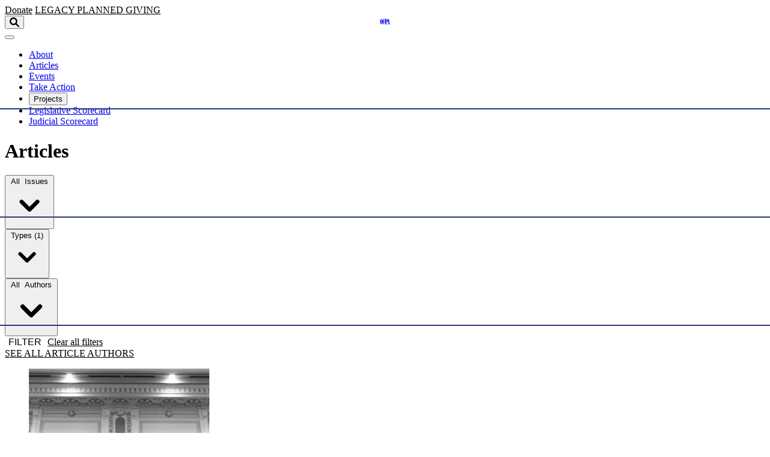

--- FILE ---
content_type: text/html; charset=UTF-8
request_url: https://ocpathink.org/articles?selectedTypes%5B%5D=independent-journalism
body_size: 22790
content:

<!DOCTYPE html>
<html lang="en" class="no-js antialiased font-sans">
<head>
  <meta charset="UTF-8">
  <meta name="viewport" content="width=device-width, initial-scale=1.0">
  <meta http-equiv="X-UA-Compatible" content="ie=edge">

    <script type="module">!function(){const e=document.createElement("link").relList;if(!(e&&e.supports&&e.supports("modulepreload"))){for(const e of document.querySelectorAll('link[rel="modulepreload"]'))r(e);new MutationObserver((e=>{for(const o of e)if("childList"===o.type)for(const e of o.addedNodes)if("LINK"===e.tagName&&"modulepreload"===e.rel)r(e);else if(e.querySelectorAll)for(const o of e.querySelectorAll("link[rel=modulepreload]"))r(o)})).observe(document,{childList:!0,subtree:!0})}function r(e){if(e.ep)return;e.ep=!0;const r=function(e){const r={};return e.integrity&&(r.integrity=e.integrity),e.referrerpolicy&&(r.referrerPolicy=e.referrerpolicy),"use-credentials"===e.crossorigin?r.credentials="include":"anonymous"===e.crossorigin?r.credentials="omit":r.credentials="same-origin",r}(e);fetch(e.href,r)}}();</script>
<script type="module" src="/dist/assets/app-Dj986IDT.js" crossorigin onload="e=new CustomEvent(&#039;vite-script-loaded&#039;, {detail:{path: &#039;src/main.js&#039;}});document.dispatchEvent(e);"></script>
<link href="/dist/assets/app-DmO6ZV_w.css" rel="stylesheet">

    
  <script src="https://c070a7a0a07645f58ad83a2cd704cab2.js.ubembed.com" async ></script>

  <!-- Scripts -->
  <script type="text/javascript">
    window.csrfTokenName = "CRAFT_CSRF_TOKEN"
    window.csrfTokenValue = "HoK97BGYw6DsYMCnL21GNCauMK20XqhUWzg69AIq_OzFX5oZZVIjKUz66oEg1K7EmAq6lEBYJERk4mnU3zLbJCJnfsRDR5O78i3KYRYEFls\u003D"
  </script>
  <script
    type="text/javascript"
    src="//platform-api.sharethis.com/js/sharethis.js#property=5acccf2b15e550001323f9d2&product=custom-share-buttons"
    async
  ></script>
  
<!-- Google Analytics -->
<script>
  ;(function(i, s, o, g, r, a, m) {
    i["GoogleAnalyticsObject"] = r
    ;(i[r] =
      i[r] ||
      function() {
        ;(i[r].q = i[r].q || []).push(arguments)
      }),
      (i[r].l = 1 * new Date())
    ;(a = s.createElement(o)), (m = s.getElementsByTagName(o)[0])
    a.async = 1
    a.src = g
    m.parentNode.insertBefore(a, m)
  })(
    window,
    document,
    "script",
    "//www.google-analytics.com/analytics.js",
    "ga"
  )

  ga("create", "UA-21078828-1", "auto")
  ga("send", "pageview")
</script>

<!-- Facebook Pixel Code -->
<script>
  !(function(f, b, e, v, n, t, s) {
    if (f.fbq) return
    n = f.fbq = function() {
      n.callMethod
        ? n.callMethod.apply(n, arguments)
        : n.queue.push(arguments)
    }
    if (!f._fbq) f._fbq = n
    n.push = n
    n.loaded = !0
    n.version = "2.0"
    n.queue = []
    t = b.createElement(e)
    t.async = !0
    t.src = v
    s = b.getElementsByTagName(e)[0]
    s.parentNode.insertBefore(t, s)
  })(window, document, "script", "//connect.facebook.net/en_US/fbevents.js")

  fbq("init", "464332913768962")
  fbq("track", "PageView")
</script>
<!-- End Facebook Pixel Code -->

<!-- Facebook Pixel Code -->
<script>
  !(function(f, b, e, v, n, t, s) {
    if (f.fbq) return
    n = f.fbq = function() {
      n.callMethod
        ? n.callMethod.apply(n, arguments)
        : n.queue.push(arguments)
    }
    if (!f._fbq) f._fbq = n
    n.push = n
    n.loaded = !0
    n.version = "2.0"
    n.queue = []
    t = b.createElement(e)
    t.async = !0
    t.src = v
    s = b.getElementsByTagName(e)[0]
    s.parentNode.insertBefore(t, s)
  })(
    window,
    document,
    "script",
    "https://connect.facebook.net/en_US/fbevents.js"
  )
  fbq("init", "1414589641962684")
  fbq("track", "PageView")
</script>
<!-- End Facebook Pixel Code -->
  <link rel="apple-touch-icon" sizes="180x180" href="/apple-touch-icon.png">
<link rel="icon" type="image/png" sizes="32x32" href="/favicon-32x32.png">
<link rel="icon" type="image/png" sizes="16x16" href="/favicon-16x16.png">
<link rel="manifest" href="/site.webmanifest">
<link rel="mask-icon" href="/safari-pinned-tab.svg" color="#006b9e">
<meta name="msapplication-TileColor" content="#006b9e">
<meta name="theme-color" content="#ffffff">
<title>Articles</title>
<script>dataLayer = [];
(function(w,d,s,l,i){w[l]=w[l]||[];w[l].push({'gtm.start':
new Date().getTime(),event:'gtm.js'});var f=d.getElementsByTagName(s)[0],
j=d.createElement(s),dl=l!='dataLayer'?'&l='+l:'';j.async=true;j.src=
'https://www.googletagmanager.com/gtm.js?id='+i+dl;f.parentNode.insertBefore(j,f);
})(window,document,'script','dataLayer','GTM-P5B8RLT');
</script><meta name="description" content="For more than 30 years, the Oklahoma Council of Public Affairs (OCPA) has promoted the flourishing of the people of Oklahoma by advancing principles and…">
<meta name="referrer" content="no-referrer-when-downgrade">
<meta name="robots" content="all">
<meta content="en_US" property="og:locale">
<meta content="Oklahoma Council of Public Affairs" property="og:site_name">
<meta content="website" property="og:type">
<meta content="https://ocpathink.org/articles" property="og:url">
<meta content="Articles" property="og:title">
<meta content="For more than 30 years, the Oklahoma Council of Public Affairs (OCPA) has promoted the flourishing of the people of Oklahoma by advancing principles and…" property="og:description">
<meta content="https://oklahoma-council.transforms.svdcdn.com/production/assets/img/OCPA-Blue-Logo-02.png?w=1200&amp;h=630&amp;q=82&amp;auto=format&amp;fit=min&amp;dm=1644339696&amp;s=4129595826ac4a0679a51144318843fb" property="og:image">
<meta content="909" property="og:image:width">
<meta content="477" property="og:image:height">
<meta content="Oklahoma Council of Public Affairs" property="og:image:alt">
<meta content="https://twitter.com/ocpathink?lang=en" property="og:see_also">
<meta name="twitter:card" content="summary_large_image">
<meta name="twitter:site" content="@OCPAthink">
<meta name="twitter:creator" content="@OCPAthink">
<meta name="twitter:title" content="Articles">
<meta name="twitter:description" content="For more than 30 years, the Oklahoma Council of Public Affairs (OCPA) has promoted the flourishing of the people of Oklahoma by advancing principles and…">
<meta name="twitter:image" content="https://oklahoma-council.transforms.svdcdn.com/production/assets/img/OCPA-Blue-Logo-02.png?w=800&amp;h=418&amp;q=82&amp;auto=format&amp;fit=min&amp;dm=1644339696&amp;s=6d763f985cb432739ee992d532f9c341">
<meta name="twitter:image:width" content="800">
<meta name="twitter:image:height" content="418">
<meta name="twitter:image:alt" content="Oklahoma Council of Public Affairs">
<link href="https://ocpathink.org/articles" rel="canonical">
<link href="https://ocpathink.org/" rel="home">
<link type="text/plain" href="https://ocpathink.org/humans.txt" rel="author">
<style>.skip-link { position: absolute; top: 8px; left: 8px; width: 1px;
height: 1px; padding: 0; margin: -1px; border: 0; clip: rect(0 0 0 0);
clip-path: inset(50%); overflow: hidden; white-space: nowrap; }

.skip-link:focus, .skip-link:active { display: block; z-index: 90; width: auto;
height: auto; padding: 0.75em 1em; clip: unset; clip-path: none;
background-color: #FEDB31; color: black; white-space: normal; }</style></head>
<body id="top" class="tw:text-base tw:leading-normal tw:bg-white"><noscript><iframe src="https://www.googletagmanager.com/ns.html?id=GTM-P5B8RLT"
height="0" width="0" style="display:none;visibility:hidden"></iframe></noscript>


  <a class="skip-link" href="#main">Skip to main content</a>


  <noscript>
    <img height="1" width="1" style="display:none" src="https://www.facebook.com/tr?id=1414589641962684&ev=PageView&noscript=1"/>
    <img height="1" width="1" style="display:none" src="https://www.facebook.com/tr?id=464332913768962&ev=PageView&noscript=1" />
  </noscript>

      <script id='pixel-script-poptin' src='https://cdn.popt.in/pixel.js?id=984c6d1a411fd' async='true'></script>
  
    <div id="app" class="tw:flex tw:flex-col tw:min-h-screen">

          


<header class="tw:w-full tw:relative tw:md:fixed tw:md:z-20 tw:bg-white" x-data="{ showMobileMenu: false }">
  <div class="tw:relative tw:container tw:py-5 tw:border-b tw:border-grey-900">
    <div class="tw:relative tw:flex tw:justify-end tw:md:justify-between tw:items-center">

            <div>
        <a href="/donate"
           class="tw:mr-2 tw:md:mr-0 btn tw:uppercase tw:text-xs tw:font-sans">Donate</a>
        <a href="/donate#society"
           class="tw:mr-5 tw:md:mr-0 btn--outline tw:uppercase tw:text-xs tw:font-sans">
            <span class="tw:xs:hidden">Legacy</span>
            <span class="tw:hidden tw:xs:inline-block">Planned Giving</span>
          </a>
      </div>

            <a href="/" class="nav-logo" aria-label="Oklahoma Council of Public Affairs Homepage">
                  <svg class="tw:w-24! tw:h-auto! tw:text-brand-500! tw:fill-current! svg-icon svg-fill" width="472px" height="274px" xmlns="http://www.w3.org/2000/svg" viewBox="0 0 472 274" aria-labelledby="ocpa-logo" role="img">
  <title id="ocpa-logo">OCPA Logo</title>
  <path fill-rule="nonzero" d="M45.6 27v220.3c0 6.6 1.1 11.6 3.3 15 2.2 3.4 5.6 5 10.1 5 4.4 0 7.8-1.7 10.1-5 2.2-3.4 3.3-8.4 3.3-15V27c0-6.6-1.1-11.6-3.3-14.8-2.2-3.3-5.6-5-10.1-5-4.4 0-7.8 1.7-10.1 5-2.1 3.3-3.3 8.3-3.3 14.8zM187 137.1c0-4.8.8-9.4 2.4-13.9 1.6-4.4 3.9-8.6 7-12.3 4-4.8 8.7-8.5 14.3-11.1 3.4-1.6 7-2.8 10.7-3.4-4.6-27.1-9.7-48-15.2-62.7C199.7 16.5 192.7 8 185.1 8c-4.4 0-7.6 2-9.5 5.8-1.9 3.9-2.8 11-2.8 21v201.4c0 11.5 1.2 19.4 3.6 23.7 2.4 4.2 6.5 6.4 12.3 6.4 11.2 0 20-7.9 26.3-23.7 6.1-15.3 9.2-36.8 9.4-64.5-4.1-.4-8-1.4-11.8-2.9-5-2.1-9.5-5.1-13.4-9-3.9-3.9-6.9-8.3-9-13.4-2.1-4.9-3.2-10.2-3.2-15.7zm41.7-41.3c5.4 0 10.5 1.1 15.5 3.1 3.7 1.5 7.1 3.6 10.2 6.1V9.1h-13.6V3.9h57.8c25.8 0 44 5.6 54.4 16.9 10.4 11.3 15.6 30.8 15.6 58.8 0 27.8-5.2 47.4-15.6 58.7-10.4 11.4-28 17-53 17h-1.1v110h17.4v5.2h-75.5v-5.2h13.6v-96.1c-3.1 2.5-6.5 4.6-10.2 6.1-4.7 1.9-9.5 3-14.6 3.1v5.7c0 29.2-3.9 51.5-11.7 66.8-7.8 15.3-19.2 22.9-33.9 22.9-19.3 0-33.5-11.1-42.7-33.2-9.2-22.2-13.8-56.4-13.8-103 0-46.2 4.3-80.6 12.7-103.3C148.7 11.6 161.6.2 178.7.2c6.2 0 11.9 1.8 16.8 5.4 4.9 3.6 9.3 9 12.9 16.1l17-21.1h3.2v95.2h.1zm-22.9 71.9l22.5-15.9 22.4 15.9-8.8-26.1 13.9-10.1 8.5-6.2h-27.6l-8.5-26-8.6 26H192l22.4 16.3-8.6 26.1zM.4 137.3C.4 91.8 5.3 57.5 15 34.8 24.8 12 39.5.6 59 .6S93.3 12 103.2 34.9C113.1 57.8 118 92 118 137.3c0 45.3-4.9 79.4-14.8 102.2-9.9 22.8-24.6 34.3-44.2 34.3s-34.2-11.4-44-34.1C5.3 217 .4 182.8.4 137.3zM298.9 10.5v137.8h8.1c7.5 0 12.5-1.7 15.3-5 2.7-3.4 4.1-11.3 4.1-23.8V43c0-14.7-1.4-23.8-4.1-27.3-2.7-3.5-7.8-5.2-15.3-5.2h-8.1zM407.1 210L390.3 75.3 367 210h40.1zm-71.2 60.5v-5.2c10-.7 17.4-14.8 22.1-42.2l.6-3.1L395.7 3.8h28.2L459 265.2h12.7v5.2h-71.1v-5.2h13.6l-6.2-48.3h-42c-1.3 6.8-2.2 12.6-2.8 17.1-.6 4.6-.8 8.6-.8 12.1 0 7.1 1.2 12 3.7 14.8 2.5 2.8 6.8 4.2 12.9 4.2v5.2h-43.1v.2z"/>
</svg>

              </a>

            <div class="tw:hidden tw:md:flex" x-data="{ showSearch: false }">
        <button
          aria-label="Open search form"
          x-on:click="showSearch = !showSearch"
          x-bind:aria-expanded="showSearch ? 'true' : 'false'"
          class="tw:outline-none focus:tw:bg-transparent"
        >
          <svg class="tw:w-5 tw:h-5 tw:text-brand-500 tw:fill-current svg-icon svg-fill" width="40px" height="40px" xmlns="http://www.w3.org/2000/svg" viewBox="0 0 40 40" aria-labelledby="svg-search-icon" role="img">
<title id="svg-search-icon">Search icon</title>
<path fill-rule="nonzero" d="M29.882 23.928c-.357.588-.247 1.465.23 1.942l9.01 9.009a3 3 0 11-4.243 4.242l-9.009-9.008c-.484-.485-1.358-.58-1.954-.224 0 0-.22.164-.914.501A15.936 15.936 0 0116 32C7.163 32 0 24.837 0 16S7.163 0 16 0s16 7.163 16 16c0 2.52-.583 4.904-1.62 7.025-.336.685-.498.903-.498.903zM16 26c5.523 0 10-4.477 10-10S21.523 6 16 6 6 10.477 6 16s4.477 10 10 10z"/>
</svg>

        </button>
        <div
          x-show="showSearch"
          x-cloak
        >
          <form
            aria-label="Search Oklahoma Council of Public Affairs"
            action="https://ocpathink.org/search"
            class="tw:ml-4 tw:flex tw:items-center"
          >
            <input class="search-input tw:placeholder:text-blue tw:form-input tw:mr-1 tw:mb-0" type="search" name="q" placeholder="Search term..." aria-label="Search term" />
            <input class="btn tw:uppercase tw:text-xs tw:font-sans" type="submit" value="Go" />
          </form>
        </div>
      </div>

            <div class="tw:md:hidden">
        <button
          x-on:click="showMobileMenu = !showMobileMenu"
          x-bind:class="showMobileMenu && 'open'"
          class="tw:relative tw:w-10 tw:h-10 tw:outline-none focus:tw:bg-transparent"
          >
          <span class="btn-bar bar-1"></span>
          <span class="btn-bar bar-2"></span>
          <span class="btn-bar bar-3"></span>
        </button>
      </div>
    </div>
  </div>

    <nav
    x-cloak
    x-show="showMobileMenu"
    x-transition:enter="tw:transition tw:ease-out tw:duration-100"
    x-transition:enter-start="tw:opacity-0 tw:transform tw:translate-y-10"
    x-transition:enter-end="tw:opacity-100 tw:transform tw:translate-y-0"
    x-transition:leave="tw:transition tw:ease-in tw:duration-100"
    x-transition:leave-start="tw:opacity-100 tw:transform tw:translate-y-0"
    x-transition:leave-end="tw:opacity-0 tw:transform tw:translate-y-10"
    class="tw:container tw:fixed tw:bg-blue tw:z-50 tw:left-0 tw:right-0"
  >
    <ul class="tw:flex tw:flex-col tw:font-serif tw:text-white tw:space-y-4 tw:px-5 tw:py-8">
                        <li>
            <a href="https://ocpathink.org/about"
                              >About</a>
          </li>
                                <li>
            <a href="https://ocpathink.org/articles"
                              >Articles</a>
          </li>
                                <li>
            <a href="https://ocpathink.org/events"
                              >Events</a>
          </li>
                                <li>
            <a href="https://ocpathink.org/take-action"
                              >Take Action</a>
          </li>
                                <li class="tw:relative">
            <p class="">Projects <span class="tw:pl-2">+</span></p>
            <ul class="tw:flex tw:flex-col tw:space-y-2 tw:p-4">
                              <li>
                  <a href="https://www.fearsfellowship.com/"
                     target="_blank" rel="noopener" aria-label="Fears Fellowship (Opens in new window)"                     >Fears Fellowship</a>
                </li>
                              <li>
                  <a href="https://ocpathink.org/data-tools"
                                        >Data Tools</a>
                </li>
                              <li>
                  <a href="https://ocpathink.org/podcast"
                                        >Thinkin’ on Lincoln Podcast</a>
                </li>
                              <li>
                  <a href="https://www.aimhigherok.com/"
                     target="_blank" rel="noopener" aria-label="Aim Higher Oklahoma (Opens in new window)"                     >Aim Higher Oklahoma</a>
                </li>
                              <li>
                  <a href="https://research.ocpathink.org/comprehensive-case-review-for-judicial-scorecard/"
                                        >Comprehensive Case Review for Judicial Scorecard</a>
                </li>
                          </ul>
          </li>
                                <li>
            <a href="https://ocpathink.org/scorecard"
                              >Legislative Scorecard</a>
          </li>
                                <li>
            <a href="https://ocpathink.org/judicial-scorecard"
                              >Judicial Scorecard</a>
          </li>
                                <li>
            <a href="https://ocpathink.org/donate"
                              >Donate</a>
          </li>
                                <li>
            <a href="/search"
                 target="_blank" rel="noopener" aria-label="Search (Opens in new window)"               >Search</a>
          </li>
                  </ul>
  </nav>

    <nav class="tw:hidden tw:md:block tw:container tw:relative tw:bg-blue tw:md:bg-white tw:z-10">
    <ul class="tw:flex tw:justify-center tw:font-sans tw:font-medium tw:text-grey-900 tw:space-x-8 tw:py-2 tw:border-b tw:border-grey-900">
              <li class="" x-data="{ showSubmenu: false }">
                    <a
            href="https://ocpathink.org/about"            x-on:click="showSubmenu = !showSubmenu"
            x-bind:aria-expanded="showSubmenu ? 'true' : 'false'"
            aria-haspopup="true"
                        class="tw:border-b tw:border-transparent hover:tw:border-grey-900 tw:transition-colors tw:duration-150 tw:outline-none"
          >
            <span>
              About
            </span>
          </a>
                  </li>
              <li class="" x-data="{ showSubmenu: false }">
                    <a
            href="https://ocpathink.org/articles"            x-on:click="showSubmenu = !showSubmenu"
            x-bind:aria-expanded="showSubmenu ? 'true' : 'false'"
            aria-haspopup="true"
                        class="tw:border-b tw:border-transparent hover:tw:border-grey-900 tw:transition-colors tw:duration-150 tw:outline-none"
          >
            <span>
              Articles
            </span>
          </a>
                  </li>
              <li class="" x-data="{ showSubmenu: false }">
                    <a
            href="https://ocpathink.org/events"            x-on:click="showSubmenu = !showSubmenu"
            x-bind:aria-expanded="showSubmenu ? 'true' : 'false'"
            aria-haspopup="true"
                        class="tw:border-b tw:border-transparent hover:tw:border-grey-900 tw:transition-colors tw:duration-150 tw:outline-none"
          >
            <span>
              Events
            </span>
          </a>
                  </li>
              <li class="" x-data="{ showSubmenu: false }">
                    <a
            href="https://ocpathink.org/take-action"            x-on:click="showSubmenu = !showSubmenu"
            x-bind:aria-expanded="showSubmenu ? 'true' : 'false'"
            aria-haspopup="true"
                        class="tw:border-b tw:border-transparent hover:tw:border-grey-900 tw:transition-colors tw:duration-150 tw:outline-none"
          >
            <span>
              Take Action
            </span>
          </a>
                  </li>
              <li class="tw:relative" x-data="{ showSubmenu: false }">
                    <button
                        x-on:click="showSubmenu = !showSubmenu"
            x-bind:aria-expanded="showSubmenu ? 'true' : 'false'"
            aria-haspopup="true"
                        class="tw:border-b tw:border-transparent hover:tw:border-grey-900 tw:transition-colors tw:duration-150 tw:outline-none"
          >
            <span>
              Projects
            </span>
          </button>
                        <ul
                x-cloak
                x-show="showSubmenu"
                x-on:mouseleave="showSubmenu = !showSubmenu"
                x-transition:enter="tw:transition tw:ease-out tw:duration-100"
                x-transition:enter-start="tw:opacity-0 tw:transform tw:translate-y-10"
                x-transition:enter-end="tw:opacity-100 tw:transform tw:translate-y-0"
                x-transition:leave="tw:transition tw:ease-in tw:duration-100"
                x-transition:leave-start="tw:opacity-100 tw:transform tw:translate-y-0"
                x-transition:leave-end="tw:opacity-0 tw:transform tw:translate-y-10"
                class="tw:absolute tw:bottom-0 tw:right-0 tw:bg-white tw:-mr-4 tw:-mb-4 tw:z-20 tw:space-y-2 tw:w-56 tw:transform tw:translate-y-full tw:p-4 tw:rounded-md tw:shadow-md"
              >
                                  <li class="tw:text-right">
                    <a class="tw:border-b tw:border-transparent hover:tw:border-grey-900 tw:transition-colors tw:duration-150"
                       href="https://www.fearsfellowship.com/"
                        target="_blank" rel="noopener" aria-label="Fears Fellowship (Opens in new window)" >Fears Fellowship</a>
                  </li>
                                  <li class="tw:text-right">
                    <a class="tw:border-b tw:border-transparent hover:tw:border-grey-900 tw:transition-colors tw:duration-150"
                       href="https://ocpathink.org/data-tools"
                       >Data Tools</a>
                  </li>
                                  <li class="tw:text-right">
                    <a class="tw:border-b tw:border-transparent hover:tw:border-grey-900 tw:transition-colors tw:duration-150"
                       href="https://ocpathink.org/podcast"
                       >Thinkin’ on Lincoln Podcast</a>
                  </li>
                                  <li class="tw:text-right">
                    <a class="tw:border-b tw:border-transparent hover:tw:border-grey-900 tw:transition-colors tw:duration-150"
                       href="https://www.aimhigherok.com/"
                        target="_blank" rel="noopener" aria-label="Aim Higher Oklahoma (Opens in new window)" >Aim Higher Oklahoma</a>
                  </li>
                                  <li class="tw:text-right">
                    <a class="tw:border-b tw:border-transparent hover:tw:border-grey-900 tw:transition-colors tw:duration-150"
                       href="https://www.repealjnc.com/"
                        target="_blank" rel="noopener" aria-label="Repeal JNC (Opens in new window)" >Repeal JNC</a>
                  </li>
                                  <li class="tw:text-right">
                    <a class="tw:border-b tw:border-transparent hover:tw:border-grey-900 tw:transition-colors tw:duration-150"
                       href="https://research.ocpathink.org/comprehensive-case-review-for-judicial-scorecard/"
                        target="_blank" rel="noopener" aria-label="Comprehensive Case Review for Judicial Scorecard (Opens in new window)" >Comprehensive Case Review for Judicial Scorecard</a>
                  </li>
                              </ul>
            </transition>
                  </li>
              <li class="" x-data="{ showSubmenu: false }">
                    <a
            href="https://ocpathink.org/scorecard"            x-on:click="showSubmenu = !showSubmenu"
            x-bind:aria-expanded="showSubmenu ? 'true' : 'false'"
            aria-haspopup="true"
                        class="tw:border-b tw:border-transparent hover:tw:border-grey-900 tw:transition-colors tw:duration-150 tw:outline-none"
          >
            <span>
              Legislative Scorecard
            </span>
          </a>
                  </li>
              <li class="" x-data="{ showSubmenu: false }">
                    <a
            href="https://ocpathink.org/judicial-scorecard"            x-on:click="showSubmenu = !showSubmenu"
            x-bind:aria-expanded="showSubmenu ? 'true' : 'false'"
            aria-haspopup="true"
                        class="tw:border-b tw:border-transparent hover:tw:border-grey-900 tw:transition-colors tw:duration-150 tw:outline-none"
          >
            <span>
              Judicial Scorecard
            </span>
          </a>
                  </li>
          </ul>
  </nav>

</header>
    
    <main id="main" class="tw:flex-1 tw:md:pt-header">
      








  

    <div class="tw:container">
    <h1 class="tw:text-center tw:italic tw:font-serif tw:text-2xl tw:border-b tw:border-gray-900 tw:py-2 tw:uppercase">Articles</h1>
  </div>

  <div class="tw:container">
    <aside class="tw:border-b tw:py-6 tw:border-gray-900 tw:mb-12 tw:flex tw:flex-col tw:md:flex-row tw:md:justify-between">
      <form
        id="filters"
        action="https://ocpathink.org/articles"
        method="GET"
        class="tw:flex tw:items-stretch"
        x-data="{
          openFilter: null,
        }"
      >
        


<div
  x-data="{
    isFiltered: false,
    filterInputs: [...$refs.filters.querySelectorAll('input')],
    clearFilterGroup() {
      this.filterInputs.forEach(function(filterInput) {
        filterInput.checked = false
      })
    },
    get filtersApplied() {
        return this.filterInputs.filter(
          i => i.checked == true
        ).length
    }
  }"
  class="tw:relative tw:mr-4">
  <button
    class="tw:flex tw:items-center tw:p-3 tw:leading-none tw:outline-none"
    x-bind:class="filtersApplied > 0 ? 'tw:bg-black tw:text-white' : 'tw:bg-grey-300'"
    x-on:click.prevent="openFilter == 'issues' ? openFilter = null : openFilter = 'issues'">
    <span x-show="filtersApplied == 0">All&nbsp;</span>
    Issues
    <span
      x-show="filtersApplied > 0"
      x-text="'(' + filtersApplied + ')'"
      class="tw:mx-1">
    </span>
    <svg
      aria-hidden="true"
      x-show="openFilter != 'issues'"
      xmlns="http://www.w3.org/2000/svg"
      class="tw:h-5 tw:w-5 tw:ml-1"
      viewBox="0 0 20 20"
      fill="currentColor">
      <path fill-rule="evenodd" d="M5.293 7.293a1 1 0 011.414 0L10 10.586l3.293-3.293a1 1 0 111.414 1.414l-4 4a1 1 0 01-1.414 0l-4-4a1 1 0 010-1.414z" clip-rule="evenodd" />
    </svg>
    <svg
      aria-hidden="true"
      x-show="openFilter == 'issues'"
      xmlns="http://www.w3.org/2000/svg"
      class="tw:h-5 tw:w-5 tw:ml-1"
      viewBox="0 0 20 20"
      fill="currentColor">
      <path fill-rule="evenodd" d="M14.707 12.707a1 1 0 01-1.414 0L10 9.414l-3.293 3.293a1 1 0 01-1.414-1.414l4-4a1 1 0 011.414 0l4 4a1 1 0 010 1.414z" clip-rule="evenodd" />
    </svg>
  </button>

  <div
    class="tw:absolute tw:left-0 tw:top-full tw:whitespace-nowrap"
    x-cloak>
    <ul
      class="tw:mt-2 tw:px-4 tw:py-4 tw:overflow-scroll tw:bg-white tw:shadow-lg tw:rounded-[1px]"
      style="max-height: min(300px, 75vh)"
      x-ref="filters"
      x-show="openFilter == 'issues'">
      <li class="tw:mb-2">
        <button
          class="small-link"
          x-on:click.prevent="clearFilterGroup()">
          Clear
        </button>
      </li>
                                          <li class="tw:mb-2">
          <input
            class="tw:mr-1"
            
            type="checkbox"
            id="judicial-reform"
            name="selectedIssues[]"
            value="judicial-reform"/>
          <label for="judicial-reform">
            <span>
              Judicial Reform
                                        </span>
          </label>
        </li>
                              <li class="tw:mb-2">
          <input
            class="tw:mr-1"
            
            type="checkbox"
            id="budget-tax"
            name="selectedIssues[]"
            value="budget-tax"/>
          <label for="budget-tax">
            <span>
              Budget &amp; Tax
                                        </span>
          </label>
        </li>
                              <li class="tw:mb-2">
          <input
            class="tw:mr-1"
            
            type="checkbox"
            id="education"
            name="selectedIssues[]"
            value="education"/>
          <label for="education">
            <span>
              Education
                                        </span>
          </label>
        </li>
                              <li class="tw:mb-2">
          <input
            class="tw:mr-1"
            
            type="checkbox"
            id="health-care"
            name="selectedIssues[]"
            value="health-care"/>
          <label for="health-care">
            <span>
              Health Care
                                        </span>
          </label>
        </li>
                              <li class="tw:mb-2">
          <input
            class="tw:mr-1"
            
            type="checkbox"
            id="higher-education"
            name="selectedIssues[]"
            value="higher-education"/>
          <label for="higher-education">
            <span>
              Higher Education
                                        </span>
          </label>
        </li>
                              <li class="tw:mb-2">
          <input
            class="tw:mr-1"
            
            type="checkbox"
            id="criminal-justice"
            name="selectedIssues[]"
            value="criminal-justice"/>
          <label for="criminal-justice">
            <span>
              Criminal Justice
                                        </span>
          </label>
        </li>
                              <li class="tw:mb-2">
          <input
            class="tw:mr-1"
            
            type="checkbox"
            id="law-principles"
            name="selectedIssues[]"
            value="law-principles"/>
          <label for="law-principles">
            <span>
              Law &amp; Principles
                                        </span>
          </label>
        </li>
                              <li class="tw:mb-2">
          <input
            class="tw:mr-1"
            
            type="checkbox"
            id="agriculture"
            name="selectedIssues[]"
            value="agriculture"/>
          <label for="agriculture">
            <span>
              Agriculture
                                        </span>
          </label>
        </li>
                              <li class="tw:mb-2">
          <input
            class="tw:mr-1"
            
            type="checkbox"
            id="economy"
            name="selectedIssues[]"
            value="economy"/>
          <label for="economy">
            <span>
              Economy
                                        </span>
          </label>
        </li>
                              <li class="tw:mb-2">
          <input
            class="tw:mr-1"
            
            type="checkbox"
            id="energy"
            name="selectedIssues[]"
            value="energy"/>
          <label for="energy">
            <span>
              Energy
                                        </span>
          </label>
        </li>
                              <li class="tw:mb-2">
          <input
            class="tw:mr-1"
            
            type="checkbox"
            id="family-community"
            name="selectedIssues[]"
            value="family-community"/>
          <label for="family-community">
            <span>
              Culture &amp; the Family
                                        </span>
          </label>
        </li>
                              <li class="tw:mb-2">
          <input
            class="tw:mr-1"
            
            type="checkbox"
            id="good-government"
            name="selectedIssues[]"
            value="good-government"/>
          <label for="good-government">
            <span>
              Good Government
                                        </span>
          </label>
        </li>
                              <li class="">
          <input
            class="tw:mr-1"
            
            type="checkbox"
            id="technology"
            name="selectedIssues[]"
            value="technology"/>
          <label for="technology">
            <span>
              Technology
                                        </span>
          </label>
        </li>
          </ul>
  </div>
</div>

        


<div
  x-data="{
    isFiltered: false,
    filterInputs: [...$refs.filters.querySelectorAll('input')],
    clearFilterGroup() {
      this.filterInputs.forEach(function(filterInput) {
        filterInput.checked = false
      })
    },
    get filtersApplied() {
        return this.filterInputs.filter(
          i => i.checked == true
        ).length
    }
  }"
  class="tw:relative tw:mr-4">
  <button
    class="tw:flex tw:items-center tw:p-3 tw:leading-none tw:outline-none"
    x-bind:class="filtersApplied > 0 ? 'tw:bg-black tw:text-white' : 'tw:bg-grey-300'"
    x-on:click.prevent="openFilter == 'types' ? openFilter = null : openFilter = 'types'">
    <span x-show="filtersApplied == 0">All&nbsp;</span>
    Types
    <span
      x-show="filtersApplied > 0"
      x-text="'(' + filtersApplied + ')'"
      class="tw:mx-1">
    </span>
    <svg
      aria-hidden="true"
      x-show="openFilter != 'types'"
      xmlns="http://www.w3.org/2000/svg"
      class="tw:h-5 tw:w-5 tw:ml-1"
      viewBox="0 0 20 20"
      fill="currentColor">
      <path fill-rule="evenodd" d="M5.293 7.293a1 1 0 011.414 0L10 10.586l3.293-3.293a1 1 0 111.414 1.414l-4 4a1 1 0 01-1.414 0l-4-4a1 1 0 010-1.414z" clip-rule="evenodd" />
    </svg>
    <svg
      aria-hidden="true"
      x-show="openFilter == 'types'"
      xmlns="http://www.w3.org/2000/svg"
      class="tw:h-5 tw:w-5 tw:ml-1"
      viewBox="0 0 20 20"
      fill="currentColor">
      <path fill-rule="evenodd" d="M14.707 12.707a1 1 0 01-1.414 0L10 9.414l-3.293 3.293a1 1 0 01-1.414-1.414l4-4a1 1 0 011.414 0l4 4a1 1 0 010 1.414z" clip-rule="evenodd" />
    </svg>
  </button>

  <div
    class="tw:absolute tw:left-0 tw:top-full tw:whitespace-nowrap"
    x-cloak>
    <ul
      class="tw:mt-2 tw:px-4 tw:py-4 tw:overflow-scroll tw:bg-white tw:shadow-lg tw:rounded-[1px]"
      style="max-height: min(300px, 75vh)"
      x-ref="filters"
      x-show="openFilter == 'types'">
      <li class="tw:mb-2">
        <button
          class="small-link"
          x-on:click.prevent="clearFilterGroup()">
          Clear
        </button>
      </li>
                                          <li class="tw:mb-2">
          <input
            class="tw:mr-1"
            checked
            type="checkbox"
            id="independent-journalism"
            name="selectedTypes[]"
            value="independent-journalism"/>
          <label for="independent-journalism">
            <span>
              Independent Journalism
                                        </span>
          </label>
        </li>
                              <li class="tw:mb-2">
          <input
            class="tw:mr-1"
            
            type="checkbox"
            id="analysis"
            name="selectedTypes[]"
            value="analysis"/>
          <label for="analysis">
            <span>
              Analysis
                                        </span>
          </label>
        </li>
                              <li class="tw:mb-2">
          <input
            class="tw:mr-1"
            
            type="checkbox"
            id="policy-report"
            name="selectedTypes[]"
            value="policy-report"/>
          <label for="policy-report">
            <span>
              Policy Report
                                        </span>
          </label>
        </li>
                              <li class="tw:mb-2">
          <input
            class="tw:mr-1"
            
            type="checkbox"
            id="press-release"
            name="selectedTypes[]"
            value="press-release"/>
          <label for="press-release">
            <span>
              Press Release
                                        </span>
          </label>
        </li>
                              <li class="tw:mb-2">
          <input
            class="tw:mr-1"
            
            type="checkbox"
            id="perspective-magazine"
            name="selectedTypes[]"
            value="perspective-magazine"/>
          <label for="perspective-magazine">
            <span>
              Perspective Magazine
                                        </span>
          </label>
        </li>
                              <li class="tw:mb-2">
          <input
            class="tw:mr-1"
            
            type="checkbox"
            id="your-story"
            name="selectedTypes[]"
            value="your-story"/>
          <label for="your-story">
            <span>
              Your Story
                                        </span>
          </label>
        </li>
                              <li class="tw:mb-2">
          <input
            class="tw:mr-1"
            
            type="checkbox"
            id="op-ed"
            name="selectedTypes[]"
            value="op-ed"/>
          <label for="op-ed">
            <span>
              Op-Ed
                                        </span>
          </label>
        </li>
                              <li class="tw:mb-2">
          <input
            class="tw:mr-1"
            
            type="checkbox"
            id="event"
            name="selectedTypes[]"
            value="event"/>
          <label for="event">
            <span>
              Event
                                        </span>
          </label>
        </li>
                              <li class="">
          <input
            class="tw:mr-1"
            
            type="checkbox"
            id="letter-to-the-editor"
            name="selectedTypes[]"
            value="letter-to-the-editor"/>
          <label for="letter-to-the-editor">
            <span>
              Letter to the Editor
                                        </span>
          </label>
        </li>
          </ul>
  </div>
</div>

        

  
    
    
<div
  x-data="{
    isFiltered: false,
    filterInputs: [...$refs.filters.querySelectorAll('input')],
    clearFilterGroup() {
      this.filterInputs.forEach(function(filterInput) {
        filterInput.checked = false
      })
    },
    get filtersApplied() {
        return this.filterInputs.filter(
          i => i.checked == true
        ).length
    }
  }"
  class="tw:relative tw:mr-4">
  <button
    class="tw:flex tw:items-center tw:p-3 tw:leading-none tw:outline-none"
    x-bind:class="filtersApplied > 0 ? 'tw:bg-black tw:text-white' : 'tw:bg-grey-300'"
    x-on:click.prevent="openFilter == 'authors' ? openFilter = null : openFilter = 'authors'">
    <span x-show="filtersApplied == 0">All&nbsp;</span>
    Authors
    <span
      x-show="filtersApplied > 0"
      x-text="'(' + filtersApplied + ')'"
      class="tw:mx-1">
    </span>
    <svg
      aria-hidden="true"
      x-show="openFilter != 'authors'"
      xmlns="http://www.w3.org/2000/svg"
      class="tw:h-5 tw:w-5 tw:ml-1"
      viewBox="0 0 20 20"
      fill="currentColor">
      <path fill-rule="evenodd" d="M5.293 7.293a1 1 0 011.414 0L10 10.586l3.293-3.293a1 1 0 111.414 1.414l-4 4a1 1 0 01-1.414 0l-4-4a1 1 0 010-1.414z" clip-rule="evenodd" />
    </svg>
    <svg
      aria-hidden="true"
      x-show="openFilter == 'authors'"
      xmlns="http://www.w3.org/2000/svg"
      class="tw:h-5 tw:w-5 tw:ml-1"
      viewBox="0 0 20 20"
      fill="currentColor">
      <path fill-rule="evenodd" d="M14.707 12.707a1 1 0 01-1.414 0L10 9.414l-3.293 3.293a1 1 0 01-1.414-1.414l4-4a1 1 0 011.414 0l4 4a1 1 0 010 1.414z" clip-rule="evenodd" />
    </svg>
  </button>

  <div
    class="tw:absolute tw:left-0 tw:top-full tw:whitespace-nowrap"
    x-cloak>
    <ul
      class="tw:mt-2 tw:px-4 tw:py-4 tw:overflow-scroll tw:bg-white tw:shadow-lg tw:rounded-[1px]"
      style="max-height: min(300px, 75vh)"
      x-ref="filters"
      x-show="openFilter == 'authors'">
      <li class="tw:mb-2">
        <button
          class="small-link"
          x-on:click.prevent="clearFilterGroup()">
          Clear
        </button>
      </li>
                    <li class="tw:text-xs tw:font-bold tw:uppercase tw:text-gray-600 tw:mb-3">Featured Authors</li>
                                      <li class="tw:mb-2">
            <input
              class="tw:mr-1"
              
              type="checkbox"
              id="ray-carter"
              name="selectedAuthors[]"
              value="ray-carter"/>
            <label for="ray-carter">
              <span>Ray Carter <span class="tw:text-gray-600 tw:text-sm">(1769)</span></span>
            </label>
          </li>
                                      <li class="tw:mb-2">
            <input
              class="tw:mr-1"
              
              type="checkbox"
              id="jonathan-small"
              name="selectedAuthors[]"
              value="jonathan-small"/>
            <label for="jonathan-small">
              <span>Jonathan Small <span class="tw:text-gray-600 tw:text-sm">(493)</span></span>
            </label>
          </li>
                                      <li class="tw:mb-2">
            <input
              class="tw:mr-1"
              
              type="checkbox"
              id="brandon-dutcher"
              name="selectedAuthors[]"
              value="brandon-dutcher"/>
            <label for="brandon-dutcher">
              <span>Brandon Dutcher <span class="tw:text-gray-600 tw:text-sm">(260)</span></span>
            </label>
          </li>
                                      <li class="tw:mb-2">
            <input
              class="tw:mr-1"
              
              type="checkbox"
              id="trent-england"
              name="selectedAuthors[]"
              value="trent-england"/>
            <label for="trent-england">
              <span>Trent England <span class="tw:text-gray-600 tw:text-sm">(246)</span></span>
            </label>
          </li>
                                      <li class="tw:mb-2">
            <input
              class="tw:mr-1"
              
              type="checkbox"
              id="curtis-shelton"
              name="selectedAuthors[]"
              value="curtis-shelton"/>
            <label for="curtis-shelton">
              <span>Curtis Shelton <span class="tw:text-gray-600 tw:text-sm">(312)</span></span>
            </label>
          </li>
                                      <li class="">
            <input
              class="tw:mr-1"
              
              type="checkbox"
              id="ryan-haynie"
              name="selectedAuthors[]"
              value="ryan-haynie"/>
            <label for="ryan-haynie">
              <span>Ryan Haynie <span class="tw:text-gray-600 tw:text-sm">(88)</span></span>
            </label>
          </li>
                <li class="tw:text-xs tw:font-bold tw:uppercase tw:text-gray-600 tw:mb-3 tw:mt-5">Other Authors</li>
                                    <li class="tw:mb-2">
          <input
            class="tw:mr-1"
            
            type="checkbox"
            id="aj-ferate"
            name="selectedAuthors[]"
            value="aj-ferate"/>
          <label for="aj-ferate">
            <span>
              A.J. Ferate
                            <span class="tw:text-gray-600 tw:text-sm">(1)</span>            </span>
          </label>
        </li>
                              <li class="tw:mb-2">
          <input
            class="tw:mr-1"
            
            type="checkbox"
            id="adam-kissel"
            name="selectedAuthors[]"
            value="adam-kissel"/>
          <label for="adam-kissel">
            <span>
              Adam Kissel
                            <span class="tw:text-gray-600 tw:text-sm">(3)</span>            </span>
          </label>
        </li>
                              <li class="tw:mb-2">
          <input
            class="tw:mr-1"
            
            type="checkbox"
            id="adam-luck"
            name="selectedAuthors[]"
            value="adam-luck"/>
          <label for="adam-luck">
            <span>
              Adam Luck
                            <span class="tw:text-gray-600 tw:text-sm">(3)</span>            </span>
          </label>
        </li>
                              <li class="tw:mb-2">
          <input
            class="tw:mr-1"
            
            type="checkbox"
            id="adam_schaeffer"
            name="selectedAuthors[]"
            value="adam_schaeffer"/>
          <label for="adam_schaeffer">
            <span>
              Adam Schaeffer
                            <span class="tw:text-gray-600 tw:text-sm">(2)</span>            </span>
          </label>
        </li>
                              <li class="tw:mb-2">
          <input
            class="tw:mr-1"
            
            type="checkbox"
            id="alex-weintz"
            name="selectedAuthors[]"
            value="alex-weintz"/>
          <label for="alex-weintz">
            <span>
              Alex Weintz
                            <span class="tw:text-gray-600 tw:text-sm">(1)</span>            </span>
          </label>
        </li>
                              <li class="tw:mb-2">
          <input
            class="tw:mr-1"
            
            type="checkbox"
            id="amy-anderson"
            name="selectedAuthors[]"
            value="amy-anderson"/>
          <label for="amy-anderson">
            <span>
              Amy Anderson
                            <span class="tw:text-gray-600 tw:text-sm">(1)</span>            </span>
          </label>
        </li>
                              <li class="tw:mb-2">
          <input
            class="tw:mr-1"
            
            type="checkbox"
            id="andrew-c-spiropoulos"
            name="selectedAuthors[]"
            value="andrew-c-spiropoulos"/>
          <label for="andrew-c-spiropoulos">
            <span>
              Andrew C. Spiropoulos
                            <span class="tw:text-gray-600 tw:text-sm">(14)</span>            </span>
          </label>
        </li>
                              <li class="tw:mb-2">
          <input
            class="tw:mr-1"
            
            type="checkbox"
            id="andrew-coulson"
            name="selectedAuthors[]"
            value="andrew-coulson"/>
          <label for="andrew-coulson">
            <span>
              Andrew J. Coulson
                            <span class="tw:text-gray-600 tw:text-sm">(5)</span>            </span>
          </label>
        </li>
                              <li class="tw:mb-2">
          <input
            class="tw:mr-1"
            
            type="checkbox"
            id="andrew-speno"
            name="selectedAuthors[]"
            value="andrew-speno"/>
          <label for="andrew-speno">
            <span>
              Andrew Speno
                            <span class="tw:text-gray-600 tw:text-sm">(1)</span>            </span>
          </label>
        </li>
                              <li class="tw:mb-2">
          <input
            class="tw:mr-1"
            
            type="checkbox"
            id="andy-lester"
            name="selectedAuthors[]"
            value="andy-lester"/>
          <label for="andy-lester">
            <span>
              Andy Lester
                            <span class="tw:text-gray-600 tw:text-sm">(1)</span>            </span>
          </label>
        </li>
                              <li class="tw:mb-2">
          <input
            class="tw:mr-1"
            
            type="checkbox"
            id="anthony-hennen"
            name="selectedAuthors[]"
            value="anthony-hennen"/>
          <label for="anthony-hennen">
            <span>
              Anthony Hennen
                            <span class="tw:text-gray-600 tw:text-sm">(4)</span>            </span>
          </label>
        </li>
                              <li class="tw:mb-2">
          <input
            class="tw:mr-1"
            
            type="checkbox"
            id="arnold_kling"
            name="selectedAuthors[]"
            value="arnold_kling"/>
          <label for="arnold_kling">
            <span>
              Arnold Kling
                            <span class="tw:text-gray-600 tw:text-sm">(1)</span>            </span>
          </label>
        </li>
                              <li class="tw:mb-2">
          <input
            class="tw:mr-1"
            
            type="checkbox"
            id="art_carden"
            name="selectedAuthors[]"
            value="art_carden"/>
          <label for="art_carden">
            <span>
              Art Carden
                            <span class="tw:text-gray-600 tw:text-sm">(1)</span>            </span>
          </label>
        </li>
                              <li class="tw:mb-2">
          <input
            class="tw:mr-1"
            
            type="checkbox"
            id="baylee-butler"
            name="selectedAuthors[]"
            value="baylee-butler"/>
          <label for="baylee-butler">
            <span>
              Baylee Butler
                            <span class="tw:text-gray-600 tw:text-sm">(1)</span>            </span>
          </label>
        </li>
                              <li class="tw:mb-2">
          <input
            class="tw:mr-1"
            
            type="checkbox"
            id="benjamin-lepak"
            name="selectedAuthors[]"
            value="benjamin-lepak"/>
          <label for="benjamin-lepak">
            <span>
              Benjamin Lepak
                            <span class="tw:text-gray-600 tw:text-sm">(2)</span>            </span>
          </label>
        </li>
                              <li class="tw:mb-2">
          <input
            class="tw:mr-1"
            
            type="checkbox"
            id="benjamin-scafidi"
            name="selectedAuthors[]"
            value="benjamin-scafidi"/>
          <label for="benjamin-scafidi">
            <span>
              Benjamin Scafidi
                            <span class="tw:text-gray-600 tw:text-sm">(6)</span>            </span>
          </label>
        </li>
                              <li class="tw:mb-2">
          <input
            class="tw:mr-1"
            
            type="checkbox"
            id="bill_shapard"
            name="selectedAuthors[]"
            value="bill_shapard"/>
          <label for="bill_shapard">
            <span>
              Bill Shapard
                            <span class="tw:text-gray-600 tw:text-sm">(1)</span>            </span>
          </label>
        </li>
                              <li class="tw:mb-2">
          <input
            class="tw:mr-1"
            
            type="checkbox"
            id="bre-oberdick"
            name="selectedAuthors[]"
            value="bre-oberdick"/>
          <label for="bre-oberdick">
            <span>
              Bre Oberdick
                            <span class="tw:text-gray-600 tw:text-sm">(2)</span>            </span>
          </label>
        </li>
                              <li class="tw:mb-2">
          <input
            class="tw:mr-1"
            
            type="checkbox"
            id="bret_magbee"
            name="selectedAuthors[]"
            value="bret_magbee"/>
          <label for="bret_magbee">
            <span>
              Brett A. Magbee
                            <span class="tw:text-gray-600 tw:text-sm">(1)</span>            </span>
          </label>
        </li>
                              <li class="tw:mb-2">
          <input
            class="tw:mr-1"
            
            type="checkbox"
            id="brian_bingman"
            name="selectedAuthors[]"
            value="brian_bingman"/>
          <label for="brian_bingman">
            <span>
              Brian Bingman
                            <span class="tw:text-gray-600 tw:text-sm">(1)</span>            </span>
          </label>
        </li>
                              <li class="tw:mb-2">
          <input
            class="tw:mr-1"
            
            type="checkbox"
            id="brian_darling"
            name="selectedAuthors[]"
            value="brian_darling"/>
          <label for="brian_darling">
            <span>
              Brian Darling
                            <span class="tw:text-gray-600 tw:text-sm">(1)</span>            </span>
          </label>
        </li>
                              <li class="tw:mb-2">
          <input
            class="tw:mr-1"
            
            type="checkbox"
            id="brian_riedl"
            name="selectedAuthors[]"
            value="brian_riedl"/>
          <label for="brian_riedl">
            <span>
              Brian M. Riedl
                            <span class="tw:text-gray-600 tw:text-sm">(1)</span>            </span>
          </label>
        </li>
                              <li class="tw:mb-2">
          <input
            class="tw:mr-1"
            
            type="checkbox"
            id="brian-maughan"
            name="selectedAuthors[]"
            value="brian-maughan"/>
          <label for="brian-maughan">
            <span>
              Brian Maughan
                            <span class="tw:text-gray-600 tw:text-sm">(1)</span>            </span>
          </label>
        </li>
                              <li class="tw:mb-2">
          <input
            class="tw:mr-1"
            
            type="checkbox"
            id="bruce_shortt"
            name="selectedAuthors[]"
            value="bruce_shortt"/>
          <label for="bruce_shortt">
            <span>
              Bruce N. Shortt
                            <span class="tw:text-gray-600 tw:text-sm">(1)</span>            </span>
          </label>
        </li>
                              <li class="tw:mb-2">
          <input
            class="tw:mr-1"
            
            type="checkbox"
            id="bryce_christensen"
            name="selectedAuthors[]"
            value="bryce_christensen"/>
          <label for="bryce_christensen">
            <span>
              Bryce Christensen
                            <span class="tw:text-gray-600 tw:text-sm">(2)</span>            </span>
          </label>
        </li>
                              <li class="tw:mb-2">
          <input
            class="tw:mr-1"
            
            type="checkbox"
            id="byron-schlomach"
            name="selectedAuthors[]"
            value="byron-schlomach"/>
          <label for="byron-schlomach">
            <span>
              Byron Schlomach, Ph.D.
                            <span class="tw:text-gray-600 tw:text-sm">(30)</span>            </span>
          </label>
        </li>
                              <li class="tw:mb-2">
          <input
            class="tw:mr-1"
            
            type="checkbox"
            id="catherine-smith"
            name="selectedAuthors[]"
            value="catherine-smith"/>
          <label for="catherine-smith">
            <span>
              Catherine Smith
                            <span class="tw:text-gray-600 tw:text-sm">(1)</span>            </span>
          </label>
        </li>
                              <li class="tw:mb-2">
          <input
            class="tw:mr-1"
            
            type="checkbox"
            id="cecil_bohanon"
            name="selectedAuthors[]"
            value="cecil_bohanon"/>
          <label for="cecil_bohanon">
            <span>
              Cecil Bohanon
                            <span class="tw:text-gray-600 tw:text-sm">(1)</span>            </span>
          </label>
        </li>
                              <li class="tw:mb-2">
          <input
            class="tw:mr-1"
            
            type="checkbox"
            id="charlie_daniels"
            name="selectedAuthors[]"
            value="charlie_daniels"/>
          <label for="charlie_daniels">
            <span>
              Charlie Daniels
                            <span class="tw:text-gray-600 tw:text-sm">(1)</span>            </span>
          </label>
        </li>
                              <li class="tw:mb-2">
          <input
            class="tw:mr-1"
            
            type="checkbox"
            id="chester_finn"
            name="selectedAuthors[]"
            value="chester_finn"/>
          <label for="chester_finn">
            <span>
              Chester E. Finn, Jr.
                            <span class="tw:text-gray-600 tw:text-sm">(3)</span>            </span>
          </label>
        </li>
                              <li class="tw:mb-2">
          <input
            class="tw:mr-1"
            
            type="checkbox"
            id="chris_edwards"
            name="selectedAuthors[]"
            value="chris_edwards"/>
          <label for="chris_edwards">
            <span>
              Chris Edwards
                            <span class="tw:text-gray-600 tw:text-sm">(1)</span>            </span>
          </label>
        </li>
                              <li class="tw:mb-2">
          <input
            class="tw:mr-1"
            
            type="checkbox"
            id="chris-powell"
            name="selectedAuthors[]"
            value="chris-powell"/>
          <label for="chris-powell">
            <span>
              Chris Powell
                            <span class="tw:text-gray-600 tw:text-sm">(1)</span>            </span>
          </label>
        </li>
                              <li class="tw:mb-2">
          <input
            class="tw:mr-1"
            
            type="checkbox"
            id="christie_herrera"
            name="selectedAuthors[]"
            value="christie_herrera"/>
          <label for="christie_herrera">
            <span>
              Christie Herrera
                            <span class="tw:text-gray-600 tw:text-sm">(1)</span>            </span>
          </label>
        </li>
                              <li class="tw:mb-2">
          <input
            class="tw:mr-1"
            
            type="checkbox"
            id="christopher-h-owen"
            name="selectedAuthors[]"
            value="christopher-h-owen"/>
          <label for="christopher-h-owen">
            <span>
              Christopher H. Owen
                            <span class="tw:text-gray-600 tw:text-sm">(1)</span>            </span>
          </label>
        </li>
                              <li class="tw:mb-2">
          <input
            class="tw:mr-1"
            
            type="checkbox"
            id="cody-ray-milner"
            name="selectedAuthors[]"
            value="cody-ray-milner"/>
          <label for="cody-ray-milner">
            <span>
              Cody Ray Milner
                            <span class="tw:text-gray-600 tw:text-sm">(40)</span>            </span>
          </label>
        </li>
                              <li class="tw:mb-2">
          <input
            class="tw:mr-1"
            
            type="checkbox"
            id="daniel_mitchell"
            name="selectedAuthors[]"
            value="daniel_mitchell"/>
          <label for="daniel_mitchell">
            <span>
              Daniel J. Mitchell
                            <span class="tw:text-gray-600 tw:text-sm">(1)</span>            </span>
          </label>
        </li>
                              <li class="tw:mb-2">
          <input
            class="tw:mr-1"
            
            type="checkbox"
            id="dave-bond"
            name="selectedAuthors[]"
            value="dave-bond"/>
          <label for="dave-bond">
            <span>
              Dave Bond
                            <span class="tw:text-gray-600 tw:text-sm">(17)</span>            </span>
          </label>
        </li>
                              <li class="tw:mb-2">
          <input
            class="tw:mr-1"
            
            type="checkbox"
            id="david-autry"
            name="selectedAuthors[]"
            value="david-autry"/>
          <label for="david-autry">
            <span>
              David Autry
                            <span class="tw:text-gray-600 tw:text-sm">(2)</span>            </span>
          </label>
        </li>
                              <li class="tw:mb-2">
          <input
            class="tw:mr-1"
            
            type="checkbox"
            id="david_denholm"
            name="selectedAuthors[]"
            value="david_denholm"/>
          <label for="david_denholm">
            <span>
              David Denholm
                            <span class="tw:text-gray-600 tw:text-sm">(1)</span>            </span>
          </label>
        </li>
                              <li class="tw:mb-2">
          <input
            class="tw:mr-1"
            
            type="checkbox"
            id="david_randall"
            name="selectedAuthors[]"
            value="david_randall"/>
          <label for="david_randall">
            <span>
              David Randall, Ph.D.
                            <span class="tw:text-gray-600 tw:text-sm">(23)</span>            </span>
          </label>
        </li>
                              <li class="tw:mb-2">
          <input
            class="tw:mr-1"
            
            type="checkbox"
            id="david_anderson"
            name="selectedAuthors[]"
            value="david_anderson"/>
          <label for="david_anderson">
            <span>
              David V. Anderson
                            <span class="tw:text-gray-600 tw:text-sm">(1)</span>            </span>
          </label>
        </li>
                              <li class="tw:mb-2">
          <input
            class="tw:mr-1"
            
            type="checkbox"
            id="david_hall"
            name="selectedAuthors[]"
            value="david_hall"/>
          <label for="david_hall">
            <span>
              David W. Hall
                            <span class="tw:text-gray-600 tw:text-sm">(1)</span>            </span>
          </label>
        </li>
                              <li class="tw:mb-2">
          <input
            class="tw:mr-1"
            
            type="checkbox"
            id="denis-boyles"
            name="selectedAuthors[]"
            value="denis-boyles"/>
          <label for="denis-boyles">
            <span>
              Denis Boyles
                            <span class="tw:text-gray-600 tw:text-sm">(1)</span>            </span>
          </label>
        </li>
                              <li class="tw:mb-2">
          <input
            class="tw:mr-1"
            
            type="checkbox"
            id="dennis_smith"
            name="selectedAuthors[]"
            value="dennis_smith"/>
          <label for="dennis_smith">
            <span>
              Dennis G. Smith
                            <span class="tw:text-gray-600 tw:text-sm">(1)</span>            </span>
          </label>
        </li>
                              <li class="tw:mb-2">
          <input
            class="tw:mr-1"
            
            type="checkbox"
            id="don_bellante"
            name="selectedAuthors[]"
            value="don_bellante"/>
          <label for="don_bellante">
            <span>
              Don Bellante
                            <span class="tw:text-gray-600 tw:text-sm">(1)</span>            </span>
          </label>
        </li>
                              <li class="tw:mb-2">
          <input
            class="tw:mr-1"
            
            type="checkbox"
            id="allan_carlson"
            name="selectedAuthors[]"
            value="allan_carlson"/>
          <label for="allan_carlson">
            <span>
              Dr. Allan Carlson
                            <span class="tw:text-gray-600 tw:text-sm">(1)</span>            </span>
          </label>
        </li>
                              <li class="tw:mb-2">
          <input
            class="tw:mr-1"
            
            type="checkbox"
            id="barry_poulson"
            name="selectedAuthors[]"
            value="barry_poulson"/>
          <label for="barry_poulson">
            <span>
              Dr. Barry Poulson
                            <span class="tw:text-gray-600 tw:text-sm">(1)</span>            </span>
          </label>
        </li>
                              <li class="tw:mb-2">
          <input
            class="tw:mr-1"
            
            type="checkbox"
            id="bartley_danielson"
            name="selectedAuthors[]"
            value="bartley_danielson"/>
          <label for="bartley_danielson">
            <span>
              Dr. Bartley R. Danielsen
                            <span class="tw:text-gray-600 tw:text-sm">(1)</span>            </span>
          </label>
        </li>
                              <li class="tw:mb-2">
          <input
            class="tw:mr-1"
            
            type="checkbox"
            id="dwayne-schmidt"
            name="selectedAuthors[]"
            value="dwayne-schmidt"/>
          <label for="dwayne-schmidt">
            <span>
              Dwayne A. Schmidt, M.D.
                            <span class="tw:text-gray-600 tw:text-sm">(1)</span>            </span>
          </label>
        </li>
                              <li class="tw:mb-2">
          <input
            class="tw:mr-1"
            
            type="checkbox"
            id="ed-lake"
            name="selectedAuthors[]"
            value="ed-lake"/>
          <label for="ed-lake">
            <span>
              Ed Lake
                            <span class="tw:text-gray-600 tw:text-sm">(2)</span>            </span>
          </label>
        </li>
                              <li class="tw:mb-2">
          <input
            class="tw:mr-1"
            
            type="checkbox"
            id="everett_piper"
            name="selectedAuthors[]"
            value="everett_piper"/>
          <label for="everett_piper">
            <span>
              Everett Piper
                            <span class="tw:text-gray-600 tw:text-sm">(1)</span>            </span>
          </label>
        </li>
                              <li class="tw:mb-2">
          <input
            class="tw:mr-1"
            
            type="checkbox"
            id="frank-keating"
            name="selectedAuthors[]"
            value="frank-keating"/>
          <label for="frank-keating">
            <span>
              Frank Keating
                            <span class="tw:text-gray-600 tw:text-sm">(3)</span>            </span>
          </label>
        </li>
                              <li class="tw:mb-2">
          <input
            class="tw:mr-1"
            
            type="checkbox"
            id="frederic_bastiat"
            name="selectedAuthors[]"
            value="frederic_bastiat"/>
          <label for="frederic_bastiat">
            <span>
              Frederic Bastiat
                            <span class="tw:text-gray-600 tw:text-sm">(1)</span>            </span>
          </label>
        </li>
                              <li class="tw:mb-2">
          <input
            class="tw:mr-1"
            
            type="checkbox"
            id="george_leef"
            name="selectedAuthors[]"
            value="george_leef"/>
          <label for="george_leef">
            <span>
              George Leef
                            <span class="tw:text-gray-600 tw:text-sm">(1)</span>            </span>
          </label>
        </li>
                              <li class="tw:mb-2">
          <input
            class="tw:mr-1"
            
            type="checkbox"
            id="greg-forster"
            name="selectedAuthors[]"
            value="greg-forster"/>
          <label for="greg-forster">
            <span>
              Greg Forster, Ph.D.
                            <span class="tw:text-gray-600 tw:text-sm">(93)</span>            </span>
          </label>
        </li>
                              <li class="tw:mb-2">
          <input
            class="tw:mr-1"
            
            type="checkbox"
            id="greg_scandlen"
            name="selectedAuthors[]"
            value="greg_scandlen"/>
          <label for="greg_scandlen">
            <span>
              Greg Scandlen
                            <span class="tw:text-gray-600 tw:text-sm">(1)</span>            </span>
          </label>
        </li>
                              <li class="tw:mb-2">
          <input
            class="tw:mr-1"
            
            type="checkbox"
            id="greg-treat"
            name="selectedAuthors[]"
            value="greg-treat"/>
          <label for="greg-treat">
            <span>
              Greg Treat
                            <span class="tw:text-gray-600 tw:text-sm">(2)</span>            </span>
          </label>
        </li>
                              <li class="tw:mb-2">
          <input
            class="tw:mr-1"
            
            type="checkbox"
            id="hallie-milner-2"
            name="selectedAuthors[]"
            value="hallie-milner-2"/>
          <label for="hallie-milner-2">
            <span>
              Hallie Milner
                            <span class="tw:text-gray-600 tw:text-sm">(1)</span>            </span>
          </label>
        </li>
                              <li class="tw:mb-2">
          <input
            class="tw:mr-1"
            
            type="checkbox"
            id="hans_von_spakovsky"
            name="selectedAuthors[]"
            value="hans_von_spakovsky"/>
          <label for="hans_von_spakovsky">
            <span>
              Hans A. von Spakovsky
                            <span class="tw:text-gray-600 tw:text-sm">(1)</span>            </span>
          </label>
        </li>
                              <li class="tw:mb-2">
          <input
            class="tw:mr-1"
            
            type="checkbox"
            id="henry_hazlitt"
            name="selectedAuthors[]"
            value="henry_hazlitt"/>
          <label for="henry_hazlitt">
            <span>
              Henry Hazlitt
                            <span class="tw:text-gray-600 tw:text-sm">(2)</span>            </span>
          </label>
        </li>
                              <li class="tw:mb-2">
          <input
            class="tw:mr-1"
            
            type="checkbox"
            id="herbert-walberg"
            name="selectedAuthors[]"
            value="herbert-walberg"/>
          <label for="herbert-walberg">
            <span>
              Herbert J. Walberg
                            <span class="tw:text-gray-600 tw:text-sm">(1)</span>            </span>
          </label>
        </li>
                              <li class="tw:mb-2">
          <input
            class="tw:mr-1"
            
            type="checkbox"
            id="herbert_titus"
            name="selectedAuthors[]"
            value="herbert_titus"/>
          <label for="herbert_titus">
            <span>
              Herbert W. Titus
                            <span class="tw:text-gray-600 tw:text-sm">(3)</span>            </span>
          </label>
        </li>
                              <li class="tw:mb-2">
          <input
            class="tw:mr-1"
            
            type="checkbox"
            id="herbert-w-titus"
            name="selectedAuthors[]"
            value="herbert-w-titus"/>
          <label for="herbert-w-titus">
            <span>
              Herbert W. Titus
                            <span class="tw:text-gray-600 tw:text-sm">(0)</span>            </span>
          </label>
        </li>
                              <li class="tw:mb-2">
          <input
            class="tw:mr-1"
            
            type="checkbox"
            id="ivan_osorio"
            name="selectedAuthors[]"
            value="ivan_osorio"/>
          <label for="ivan_osorio">
            <span>
              Ivan Osorio
                            <span class="tw:text-gray-600 tw:text-sm">(1)</span>            </span>
          </label>
        </li>
                              <li class="tw:mb-2">
          <input
            class="tw:mr-1"
            
            type="checkbox"
            id="john-m-ousley"
            name="selectedAuthors[]"
            value="john-m-ousley"/>
          <label for="john-m-ousley">
            <span>
              J. Mark Ousley
                            <span class="tw:text-gray-600 tw:text-sm">(2)</span>            </span>
          </label>
        </li>
                              <li class="tw:mb-2">
          <input
            class="tw:mr-1"
            
            type="checkbox"
            id="rufus_fears"
            name="selectedAuthors[]"
            value="rufus_fears"/>
          <label for="rufus_fears">
            <span>
              J. Rufus Fears
                            <span class="tw:text-gray-600 tw:text-sm">(4)</span>            </span>
          </label>
        </li>
                              <li class="tw:mb-2">
          <input
            class="tw:mr-1"
            
            type="checkbox"
            id="j-scott-moody"
            name="selectedAuthors[]"
            value="j-scott-moody"/>
          <label for="j-scott-moody">
            <span>
              J. Scott Moody
                            <span class="tw:text-gray-600 tw:text-sm">(37)</span>            </span>
          </label>
        </li>
                              <li class="tw:mb-2">
          <input
            class="tw:mr-1"
            
            type="checkbox"
            id="je-mcreynolds"
            name="selectedAuthors[]"
            value="je-mcreynolds"/>
          <label for="je-mcreynolds">
            <span>
              J.E. McReynolds
                            <span class="tw:text-gray-600 tw:text-sm">(9)</span>            </span>
          </label>
        </li>
                              <li class="tw:mb-2">
          <input
            class="tw:mr-1"
            
            type="checkbox"
            id="je-mcreynolds-2"
            name="selectedAuthors[]"
            value="je-mcreynolds-2"/>
          <label for="je-mcreynolds-2">
            <span>
              J.E. McReynolds
                            <span class="tw:text-gray-600 tw:text-sm">(3)</span>            </span>
          </label>
        </li>
                              <li class="tw:mb-2">
          <input
            class="tw:mr-1"
            
            type="checkbox"
            id="james_tooley"
            name="selectedAuthors[]"
            value="james_tooley"/>
          <label for="james_tooley">
            <span>
              James Tooley
                            <span class="tw:text-gray-600 tw:text-sm">(1)</span>            </span>
          </label>
        </li>
                              <li class="tw:mb-2">
          <input
            class="tw:mr-1"
            
            type="checkbox"
            id="jane_shaw"
            name="selectedAuthors[]"
            value="jane_shaw"/>
          <label for="jane_shaw">
            <span>
              Jane S. Shaw
                            <span class="tw:text-gray-600 tw:text-sm">(1)</span>            </span>
          </label>
        </li>
                              <li class="tw:mb-2">
          <input
            class="tw:mr-1"
            
            type="checkbox"
            id="jason-bedrick"
            name="selectedAuthors[]"
            value="jason-bedrick"/>
          <label for="jason-bedrick">
            <span>
              Jason Bedrick
                            <span class="tw:text-gray-600 tw:text-sm">(4)</span>            </span>
          </label>
        </li>
                              <li class="tw:mb-2">
          <input
            class="tw:mr-1"
            
            type="checkbox"
            id="jason_murphey"
            name="selectedAuthors[]"
            value="jason_murphey"/>
          <label for="jason_murphey">
            <span>
              Jason Murphey
                            <span class="tw:text-gray-600 tw:text-sm">(2)</span>            </span>
          </label>
        </li>
                              <li class="tw:mb-2">
          <input
            class="tw:mr-1"
            
            type="checkbox"
            id="jason_reese"
            name="selectedAuthors[]"
            value="jason_reese"/>
          <label for="jason_reese">
            <span>
              Jason Reese
                            <span class="tw:text-gray-600 tw:text-sm">(2)</span>            </span>
          </label>
        </li>
                              <li class="tw:mb-2">
          <input
            class="tw:mr-1"
            
            type="checkbox"
            id="jay-chilton"
            name="selectedAuthors[]"
            value="jay-chilton"/>
          <label for="jay-chilton">
            <span>
              Jay Chilton
                            <span class="tw:text-gray-600 tw:text-sm">(52)</span>            </span>
          </label>
        </li>
                              <li class="tw:mb-2">
          <input
            class="tw:mr-1"
            
            type="checkbox"
            id="jay_greene"
            name="selectedAuthors[]"
            value="jay_greene"/>
          <label for="jay_greene">
            <span>
              Jay P. Greene
                            <span class="tw:text-gray-600 tw:text-sm">(1)</span>            </span>
          </label>
        </li>
                              <li class="tw:mb-2">
          <input
            class="tw:mr-1"
            
            type="checkbox"
            id="jay_edwards"
            name="selectedAuthors[]"
            value="jay_edwards"/>
          <label for="jay_edwards">
            <span>
              Jay T. Edwards
                            <span class="tw:text-gray-600 tw:text-sm">(1)</span>            </span>
          </label>
        </li>
                              <li class="tw:mb-2">
          <input
            class="tw:mr-1"
            
            type="checkbox"
            id="jayson-lusk"
            name="selectedAuthors[]"
            value="jayson-lusk"/>
          <label for="jayson-lusk">
            <span>
              Jayson Lusk
                            <span class="tw:text-gray-600 tw:text-sm">(24)</span>            </span>
          </label>
        </li>
                              <li class="tw:mb-2">
          <input
            class="tw:mr-1"
            
            type="checkbox"
            id="jennifer_doverspike"
            name="selectedAuthors[]"
            value="jennifer_doverspike"/>
          <label for="jennifer_doverspike">
            <span>
              Jennifer Doverspike
                            <span class="tw:text-gray-600 tw:text-sm">(2)</span>            </span>
          </label>
        </li>
                              <li class="tw:mb-2">
          <input
            class="tw:mr-1"
            
            type="checkbox"
            id="jennifer_morse"
            name="selectedAuthors[]"
            value="jennifer_morse"/>
          <label for="jennifer_morse">
            <span>
              Jennifer Roback Morse
                            <span class="tw:text-gray-600 tw:text-sm">(2)</span>            </span>
          </label>
        </li>
                              <li class="tw:mb-2">
          <input
            class="tw:mr-1"
            
            type="checkbox"
            id="jessica_corry"
            name="selectedAuthors[]"
            value="jessica_corry"/>
          <label for="jessica_corry">
            <span>
              Jessica Peck Corry
                            <span class="tw:text-gray-600 tw:text-sm">(1)</span>            </span>
          </label>
        </li>
                              <li class="tw:mb-2">
          <input
            class="tw:mr-1"
            
            type="checkbox"
            id="joel-griffith"
            name="selectedAuthors[]"
            value="joel-griffith"/>
          <label for="joel-griffith">
            <span>
              Joel  Griffith
                            <span class="tw:text-gray-600 tw:text-sm">(1)</span>            </span>
          </label>
        </li>
                              <li class="tw:mb-2">
          <input
            class="tw:mr-1"
            
            type="checkbox"
            id="john_hood"
            name="selectedAuthors[]"
            value="john_hood"/>
          <label for="john_hood">
            <span>
              John Hood
                            <span class="tw:text-gray-600 tw:text-sm">(1)</span>            </span>
          </label>
        </li>
                              <li class="tw:mb-2">
          <input
            class="tw:mr-1"
            
            type="checkbox"
            id="john-willis"
            name="selectedAuthors[]"
            value="john-willis"/>
          <label for="john-willis">
            <span>
              John Willis
                            <span class="tw:text-gray-600 tw:text-sm">(0)</span>            </span>
          </label>
        </li>
                              <li class="tw:mb-2">
          <input
            class="tw:mr-1"
            
            type="checkbox"
            id="jonathan-butcher"
            name="selectedAuthors[]"
            value="jonathan-butcher"/>
          <label for="jonathan-butcher">
            <span>
              Jonathan Butcher
                            <span class="tw:text-gray-600 tw:text-sm">(3)</span>            </span>
          </label>
        </li>
                              <li class="tw:mb-2">
          <input
            class="tw:mr-1"
            
            type="checkbox"
            id="jonathan-ingram"
            name="selectedAuthors[]"
            value="jonathan-ingram"/>
          <label for="jonathan-ingram">
            <span>
              Jonathan Ingram
                            <span class="tw:text-gray-600 tw:text-sm">(6)</span>            </span>
          </label>
        </li>
                              <li class="tw:mb-2">
          <input
            class="tw:mr-1"
            
            type="checkbox"
            id="joseph-bast"
            name="selectedAuthors[]"
            value="joseph-bast"/>
          <label for="joseph-bast">
            <span>
              Joseph Bast
                            <span class="tw:text-gray-600 tw:text-sm">(1)</span>            </span>
          </label>
        </li>
                              <li class="tw:mb-2">
          <input
            class="tw:mr-1"
            
            type="checkbox"
            id="joseph_henchman"
            name="selectedAuthors[]"
            value="joseph_henchman"/>
          <label for="joseph_henchman">
            <span>
              Joseph D. Henchman
                            <span class="tw:text-gray-600 tw:text-sm">(1)</span>            </span>
          </label>
        </li>
                              <li class="tw:mb-2">
          <input
            class="tw:mr-1"
            
            type="checkbox"
            id="joshua_hall"
            name="selectedAuthors[]"
            value="joshua_hall"/>
          <label for="joshua_hall">
            <span>
              Joshua Hall
                            <span class="tw:text-gray-600 tw:text-sm">(1)</span>            </span>
          </label>
        </li>
                              <li class="tw:mb-2">
          <input
            class="tw:mr-1"
            
            type="checkbox"
            id="kaitlyn-jasper"
            name="selectedAuthors[]"
            value="kaitlyn-jasper"/>
          <label for="kaitlyn-jasper">
            <span>
              Kaitlyn Finley
                            <span class="tw:text-gray-600 tw:text-sm">(89)</span>            </span>
          </label>
        </li>
                              <li class="tw:mb-2">
          <input
            class="tw:mr-1"
            
            type="checkbox"
            id="kara-kerwin"
            name="selectedAuthors[]"
            value="kara-kerwin"/>
          <label for="kara-kerwin">
            <span>
              Kara Kerwin
                            <span class="tw:text-gray-600 tw:text-sm">(1)</span>            </span>
          </label>
        </li>
                              <li class="tw:mb-2">
          <input
            class="tw:mr-1"
            
            type="checkbox"
            id="kate-walsh"
            name="selectedAuthors[]"
            value="kate-walsh"/>
          <label for="kate-walsh">
            <span>
              Kate Walsh
                            <span class="tw:text-gray-600 tw:text-sm">(1)</span>            </span>
          </label>
        </li>
                              <li class="tw:mb-2">
          <input
            class="tw:mr-1"
            
            type="checkbox"
            id="kelly_ferguson"
            name="selectedAuthors[]"
            value="kelly_ferguson"/>
          <label for="kelly_ferguson">
            <span>
              Kelly Ferguson
                            <span class="tw:text-gray-600 tw:text-sm">(1)</span>            </span>
          </label>
        </li>
                              <li class="tw:mb-2">
          <input
            class="tw:mr-1"
            
            type="checkbox"
            id="ken_mcintyre"
            name="selectedAuthors[]"
            value="ken_mcintyre"/>
          <label for="ken_mcintyre">
            <span>
              Ken McIntyre
                            <span class="tw:text-gray-600 tw:text-sm">(1)</span>            </span>
          </label>
        </li>
                              <li class="tw:mb-2">
          <input
            class="tw:mr-1"
            
            type="checkbox"
            id="kevin-calvey"
            name="selectedAuthors[]"
            value="kevin-calvey"/>
          <label for="kevin-calvey">
            <span>
              Kevin Calvey
                            <span class="tw:text-gray-600 tw:text-sm">(1)</span>            </span>
          </label>
        </li>
                              <li class="tw:mb-2">
          <input
            class="tw:mr-1"
            
            type="checkbox"
            id="kimberly-m-richey-j-d"
            name="selectedAuthors[]"
            value="kimberly-m-richey-j-d"/>
          <label for="kimberly-m-richey-j-d">
            <span>
              Kimberly M. Richey
                            <span class="tw:text-gray-600 tw:text-sm">(2)</span>            </span>
          </label>
        </li>
                              <li class="tw:mb-2">
          <input
            class="tw:mr-1"
            
            type="checkbox"
            id="kirk_humphreys"
            name="selectedAuthors[]"
            value="kirk_humphreys"/>
          <label for="kirk_humphreys">
            <span>
              Kirk Humphreys
                            <span class="tw:text-gray-600 tw:text-sm">(1)</span>            </span>
          </label>
        </li>
                              <li class="tw:mb-2">
          <input
            class="tw:mr-1"
            
            type="checkbox"
            id="krista_kafer"
            name="selectedAuthors[]"
            value="krista_kafer"/>
          <label for="krista_kafer">
            <span>
              Krista Kafer
                            <span class="tw:text-gray-600 tw:text-sm">(1)</span>            </span>
          </label>
        </li>
                              <li class="tw:mb-2">
          <input
            class="tw:mr-1"
            
            type="checkbox"
            id="kristina_ribali"
            name="selectedAuthors[]"
            value="kristina_ribali"/>
          <label for="kristina_ribali">
            <span>
              Kristina Ribali
                            <span class="tw:text-gray-600 tw:text-sm">(1)</span>            </span>
          </label>
        </li>
                              <li class="tw:mb-2">
          <input
            class="tw:mr-1"
            
            type="checkbox"
            id="larkin_warner"
            name="selectedAuthors[]"
            value="larkin_warner"/>
          <label for="larkin_warner">
            <span>
              Larkin Warner
                            <span class="tw:text-gray-600 tw:text-sm">(1)</span>            </span>
          </label>
        </li>
                              <li class="tw:mb-2">
          <input
            class="tw:mr-1"
            
            type="checkbox"
            id="larry-parman"
            name="selectedAuthors[]"
            value="larry-parman"/>
          <label for="larry-parman">
            <span>
              Larry Parman
                            <span class="tw:text-gray-600 tw:text-sm">(6)</span>            </span>
          </label>
        </li>
                              <li class="tw:mb-2">
          <input
            class="tw:mr-1"
            
            type="checkbox"
            id="lauren_aragon"
            name="selectedAuthors[]"
            value="lauren_aragon"/>
          <label for="lauren_aragon">
            <span>
              Lauren Aragon
                            <span class="tw:text-gray-600 tw:text-sm">(5)</span>            </span>
          </label>
        </li>
                              <li class="tw:mb-2">
          <input
            class="tw:mr-1"
            
            type="checkbox"
            id="leonard_gilroy"
            name="selectedAuthors[]"
            value="leonard_gilroy"/>
          <label for="leonard_gilroy">
            <span>
              Leonard Gilroy
                            <span class="tw:text-gray-600 tw:text-sm">(1)</span>            </span>
          </label>
        </li>
                              <li class="tw:mb-2">
          <input
            class="tw:mr-1"
            
            type="checkbox"
            id="leslie_osborn"
            name="selectedAuthors[]"
            value="leslie_osborn"/>
          <label for="leslie_osborn">
            <span>
              Leslie Osborn
                            <span class="tw:text-gray-600 tw:text-sm">(2)</span>            </span>
          </label>
        </li>
                              <li class="tw:mb-2">
          <input
            class="tw:mr-1"
            
            type="checkbox"
            id="levi-russell"
            name="selectedAuthors[]"
            value="levi-russell"/>
          <label for="levi-russell">
            <span>
              Levi Russell
                            <span class="tw:text-gray-600 tw:text-sm">(1)</span>            </span>
          </label>
        </li>
                              <li class="tw:mb-2">
          <input
            class="tw:mr-1"
            
            type="checkbox"
            id="lew_rockwell"
            name="selectedAuthors[]"
            value="lew_rockwell"/>
          <label for="lew_rockwell">
            <span>
              Lew Rockwell
                            <span class="tw:text-gray-600 tw:text-sm">(1)</span>            </span>
          </label>
        </li>
                              <li class="tw:mb-2">
          <input
            class="tw:mr-1"
            
            type="checkbox"
            id="lieutenant-governor-matt-pinnell"
            name="selectedAuthors[]"
            value="lieutenant-governor-matt-pinnell"/>
          <label for="lieutenant-governor-matt-pinnell">
            <span>
              Lieutenant Governor Matt Pinnell
                            <span class="tw:text-gray-600 tw:text-sm">(1)</span>            </span>
          </label>
        </li>
                              <li class="tw:mb-2">
          <input
            class="tw:mr-1"
            
            type="checkbox"
            id="lindsey-burke"
            name="selectedAuthors[]"
            value="lindsey-burke"/>
          <label for="lindsey-burke">
            <span>
              Lindsey M. Burke
                            <span class="tw:text-gray-600 tw:text-sm">(4)</span>            </span>
          </label>
        </li>
                              <li class="tw:mb-2">
          <input
            class="tw:mr-1"
            
            type="checkbox"
            id="lindsey-burke-2"
            name="selectedAuthors[]"
            value="lindsey-burke-2"/>
          <label for="lindsey-burke-2">
            <span>
              Lindsey M. Burke
                            <span class="tw:text-gray-600 tw:text-sm">(0)</span>            </span>
          </label>
        </li>
                              <li class="tw:mb-2">
          <input
            class="tw:mr-1"
            
            type="checkbox"
            id="lindsey-mcsparrin"
            name="selectedAuthors[]"
            value="lindsey-mcsparrin"/>
          <label for="lindsey-mcsparrin">
            <span>
              Lindsey McSparrin
                            <span class="tw:text-gray-600 tw:text-sm">(0)</span>            </span>
          </label>
        </li>
                              <li class="tw:mb-2">
          <input
            class="tw:mr-1"
            
            type="checkbox"
            id="maddie-dermon"
            name="selectedAuthors[]"
            value="maddie-dermon"/>
          <label for="maddie-dermon">
            <span>
              Maddie Dermon
                            <span class="tw:text-gray-600 tw:text-sm">(1)</span>            </span>
          </label>
        </li>
                              <li class="tw:mb-2">
          <input
            class="tw:mr-1"
            
            type="checkbox"
            id="maddison-farris"
            name="selectedAuthors[]"
            value="maddison-farris"/>
          <label for="maddison-farris">
            <span>
              Maddison Farris
                            <span class="tw:text-gray-600 tw:text-sm">(3)</span>            </span>
          </label>
        </li>
                              <li class="tw:mb-2">
          <input
            class="tw:mr-1"
            
            type="checkbox"
            id="marc_levin"
            name="selectedAuthors[]"
            value="marc_levin"/>
          <label for="marc_levin">
            <span>
              Marc A. Levin
                            <span class="tw:text-gray-600 tw:text-sm">(1)</span>            </span>
          </label>
        </li>
                              <li class="tw:mb-2">
          <input
            class="tw:mr-1"
            
            type="checkbox"
            id="mark_costello"
            name="selectedAuthors[]"
            value="mark_costello"/>
          <label for="mark_costello">
            <span>
              Mark Costello
                            <span class="tw:text-gray-600 tw:text-sm">(3)</span>            </span>
          </label>
        </li>
                              <li class="tw:mb-2">
          <input
            class="tw:mr-1"
            
            type="checkbox"
            id="mark_perry"
            name="selectedAuthors[]"
            value="mark_perry"/>
          <label for="mark_perry">
            <span>
              Mark J. Perry
                            <span class="tw:text-gray-600 tw:text-sm">(1)</span>            </span>
          </label>
        </li>
                              <li class="tw:mb-2">
          <input
            class="tw:mr-1"
            
            type="checkbox"
            id="mark-tapscott"
            name="selectedAuthors[]"
            value="mark-tapscott"/>
          <label for="mark-tapscott">
            <span>
              Mark Tapscott
                            <span class="tw:text-gray-600 tw:text-sm">(2)</span>            </span>
          </label>
        </li>
                              <li class="tw:mb-2">
          <input
            class="tw:mr-1"
            
            type="checkbox"
            id="martin-f-lueken"
            name="selectedAuthors[]"
            value="martin-f-lueken"/>
          <label for="martin-f-lueken">
            <span>
              Martin F. Lueken
                            <span class="tw:text-gray-600 tw:text-sm">(1)</span>            </span>
          </label>
        </li>
                              <li class="tw:mb-2">
          <input
            class="tw:mr-1"
            
            type="checkbox"
            id="marvin_olasky"
            name="selectedAuthors[]"
            value="marvin_olasky"/>
          <label for="marvin_olasky">
            <span>
              Marvin Olasky
                            <span class="tw:text-gray-600 tw:text-sm">(1)</span>            </span>
          </label>
        </li>
                              <li class="tw:mb-2">
          <input
            class="tw:mr-1"
            
            type="checkbox"
            id="matt-mayer"
            name="selectedAuthors[]"
            value="matt-mayer"/>
          <label for="matt-mayer">
            <span>
              Matt A. Mayer
                            <span class="tw:text-gray-600 tw:text-sm">(1)</span>            </span>
          </label>
        </li>
                              <li class="tw:mb-2">
          <input
            class="tw:mr-1"
            
            type="checkbox"
            id="matt-oberdick"
            name="selectedAuthors[]"
            value="matt-oberdick"/>
          <label for="matt-oberdick">
            <span>
              Matt Oberdick
                            <span class="tw:text-gray-600 tw:text-sm">(6)</span>            </span>
          </label>
        </li>
                              <li class="tw:mb-2">
          <input
            class="tw:mr-1"
            
            type="checkbox"
            id="matt-oberdick-2"
            name="selectedAuthors[]"
            value="matt-oberdick-2"/>
          <label for="matt-oberdick-2">
            <span>
              Matt Oberdick
                            <span class="tw:text-gray-600 tw:text-sm">(0)</span>            </span>
          </label>
        </li>
                              <li class="tw:mb-2">
          <input
            class="tw:mr-1"
            
            type="checkbox"
            id="matt-pinnell"
            name="selectedAuthors[]"
            value="matt-pinnell"/>
          <label for="matt-pinnell">
            <span>
              Matt Pinnell
                            <span class="tw:text-gray-600 tw:text-sm">(1)</span>            </span>
          </label>
        </li>
                              <li class="tw:mb-2">
          <input
            class="tw:mr-1"
            
            type="checkbox"
            id="matthew_ladner"
            name="selectedAuthors[]"
            value="matthew_ladner"/>
          <label for="matthew_ladner">
            <span>
              Matthew Ladner
                            <span class="tw:text-gray-600 tw:text-sm">(2)</span>            </span>
          </label>
        </li>
                              <li class="tw:mb-2">
          <input
            class="tw:mr-1"
            
            type="checkbox"
            id="matthew_ladner-2"
            name="selectedAuthors[]"
            value="matthew_ladner-2"/>
          <label for="matthew_ladner-2">
            <span>
              Matthew Ladner
                            <span class="tw:text-gray-600 tw:text-sm">(0)</span>            </span>
          </label>
        </li>
                              <li class="tw:mb-2">
          <input
            class="tw:mr-1"
            
            type="checkbox"
            id="michael-carnuccio"
            name="selectedAuthors[]"
            value="michael-carnuccio"/>
          <label for="michael-carnuccio">
            <span>
              Michael Carnuccio
                            <span class="tw:text-gray-600 tw:text-sm">(48)</span>            </span>
          </label>
        </li>
                              <li class="tw:mb-2">
          <input
            class="tw:mr-1"
            
            type="checkbox"
            id="michael_franc"
            name="selectedAuthors[]"
            value="michael_franc"/>
          <label for="michael_franc">
            <span>
              Michael Franc
                            <span class="tw:text-gray-600 tw:text-sm">(1)</span>            </span>
          </label>
        </li>
                              <li class="tw:mb-2">
          <input
            class="tw:mr-1"
            
            type="checkbox"
            id="michael-greve"
            name="selectedAuthors[]"
            value="michael-greve"/>
          <label for="michael-greve">
            <span>
              Michael S. Greve
                            <span class="tw:text-gray-600 tw:text-sm">(1)</span>            </span>
          </label>
        </li>
                              <li class="tw:mb-2">
          <input
            class="tw:mr-1"
            
            type="checkbox"
            id="michael_tanner"
            name="selectedAuthors[]"
            value="michael_tanner"/>
          <label for="michael_tanner">
            <span>
              Michael Tanner
                            <span class="tw:text-gray-600 tw:text-sm">(1)</span>            </span>
          </label>
        </li>
                              <li class="tw:mb-2">
          <input
            class="tw:mr-1"
            
            type="checkbox"
            id="michael-wright"
            name="selectedAuthors[]"
            value="michael-wright"/>
          <label for="michael-wright">
            <span>
              Michael Wright
                            <span class="tw:text-gray-600 tw:text-sm">(1)</span>            </span>
          </label>
        </li>
                              <li class="tw:mb-2">
          <input
            class="tw:mr-1"
            
            type="checkbox"
            id="mickey_hepner"
            name="selectedAuthors[]"
            value="mickey_hepner"/>
          <label for="mickey_hepner">
            <span>
              Mickey Hepner
                            <span class="tw:text-gray-600 tw:text-sm">(3)</span>            </span>
          </label>
        </li>
                              <li class="tw:mb-2">
          <input
            class="tw:mr-1"
            
            type="checkbox"
            id="mikebrake"
            name="selectedAuthors[]"
            value="mikebrake"/>
          <label for="mikebrake">
            <span>
              Mike Brake
                            <span class="tw:text-gray-600 tw:text-sm">(25)</span>            </span>
          </label>
        </li>
                              <li class="tw:mb-2">
          <input
            class="tw:mr-1"
            
            type="checkbox"
            id="mike-brake"
            name="selectedAuthors[]"
            value="mike-brake"/>
          <label for="mike-brake">
            <span>
              Mike Brake
                            <span class="tw:text-gray-600 tw:text-sm">(79)</span>            </span>
          </label>
        </li>
                              <li class="tw:mb-2">
          <input
            class="tw:mr-1"
            
            type="checkbox"
            id="mike-mazzei"
            name="selectedAuthors[]"
            value="mike-mazzei"/>
          <label for="mike-mazzei">
            <span>
              Mike Mazzei
                            <span class="tw:text-gray-600 tw:text-sm">(1)</span>            </span>
          </label>
        </li>
                              <li class="tw:mb-2">
          <input
            class="tw:mr-1"
            
            type="checkbox"
            id="mike-wilt"
            name="selectedAuthors[]"
            value="mike-wilt"/>
          <label for="mike-wilt">
            <span>
              Mike Wilt
                            <span class="tw:text-gray-600 tw:text-sm">(1)</span>            </span>
          </label>
        </li>
                              <li class="tw:mb-2">
          <input
            class="tw:mr-1"
            
            type="checkbox"
            id="mo-anderson"
            name="selectedAuthors[]"
            value="mo-anderson"/>
          <label for="mo-anderson">
            <span>
              Mo Anderson
                            <span class="tw:text-gray-600 tw:text-sm">(1)</span>            </span>
          </label>
        </li>
                              <li class="tw:mb-2">
          <input
            class="tw:mr-1"
            
            type="checkbox"
            id="neal-mccluskey"
            name="selectedAuthors[]"
            value="neal-mccluskey"/>
          <label for="neal-mccluskey">
            <span>
              Neal McCluskey
                            <span class="tw:text-gray-600 tw:text-sm">(4)</span>            </span>
          </label>
        </li>
                              <li class="tw:mb-2">
          <input
            class="tw:mr-1"
            
            type="checkbox"
            id="nicholas-horton"
            name="selectedAuthors[]"
            value="nicholas-horton"/>
          <label for="nicholas-horton">
            <span>
              Nicholas Horton
                            <span class="tw:text-gray-600 tw:text-sm">(1)</span>            </span>
          </label>
        </li>
                              <li class="tw:mb-2">
          <input
            class="tw:mr-1"
            
            type="checkbox"
            id="nick_dranias"
            name="selectedAuthors[]"
            value="nick_dranias"/>
          <label for="nick_dranias">
            <span>
              Nick Dranias
                            <span class="tw:text-gray-600 tw:text-sm">(1)</span>            </span>
          </label>
        </li>
                              <li class="tw:mb-2">
          <input
            class="tw:mr-1"
            
            type="checkbox"
            id="patrick-mcguigan"
            name="selectedAuthors[]"
            value="patrick-mcguigan"/>
          <label for="patrick-mcguigan">
            <span>
              Patrick B. McGuigan
                            <span class="tw:text-gray-600 tw:text-sm">(52)</span>            </span>
          </label>
        </li>
                              <li class="tw:mb-2">
          <input
            class="tw:mr-1"
            
            type="checkbox"
            id="pat-mcguigan"
            name="selectedAuthors[]"
            value="pat-mcguigan"/>
          <label for="pat-mcguigan">
            <span>
              Patrick B. McGuigan
                            <span class="tw:text-gray-600 tw:text-sm">(3)</span>            </span>
          </label>
        </li>
                              <li class="tw:mb-2">
          <input
            class="tw:mr-1"
            
            type="checkbox"
            id="patrick-gibbons"
            name="selectedAuthors[]"
            value="patrick-gibbons"/>
          <label for="patrick-gibbons">
            <span>
              Patrick Gibbons
                            <span class="tw:text-gray-600 tw:text-sm">(1)</span>            </span>
          </label>
        </li>
                              <li class="tw:mb-2">
          <input
            class="tw:mr-1"
            
            type="checkbox"
            id="patrick_michaels"
            name="selectedAuthors[]"
            value="patrick_michaels"/>
          <label for="patrick_michaels">
            <span>
              Patrick J. Michaels
                            <span class="tw:text-gray-600 tw:text-sm">(1)</span>            </span>
          </label>
        </li>
                              <li class="tw:mb-2">
          <input
            class="tw:mr-1"
            
            type="checkbox"
            id="paul-blair"
            name="selectedAuthors[]"
            value="paul-blair"/>
          <label for="paul-blair">
            <span>
              Paul Blair
                            <span class="tw:text-gray-600 tw:text-sm">(1)</span>            </span>
          </label>
        </li>
                              <li class="tw:mb-2">
          <input
            class="tw:mr-1"
            
            type="checkbox"
            id="preston-cooper"
            name="selectedAuthors[]"
            value="preston-cooper"/>
          <label for="preston-cooper">
            <span>
              Preston Cooper
                            <span class="tw:text-gray-600 tw:text-sm">(1)</span>            </span>
          </label>
        </li>
                              <li class="tw:mb-2">
          <input
            class="tw:mr-1"
            
            type="checkbox"
            id="rachelle-peterson"
            name="selectedAuthors[]"
            value="rachelle-peterson"/>
          <label for="rachelle-peterson">
            <span>
              Rachelle Peterson
                            <span class="tw:text-gray-600 tw:text-sm">(1)</span>            </span>
          </label>
        </li>
                              <li class="tw:mb-2">
          <input
            class="tw:mr-1"
            
            type="checkbox"
            id="randal_otoole"
            name="selectedAuthors[]"
            value="randal_otoole"/>
          <label for="randal_otoole">
            <span>
              Randal O&#039;Toole
                            <span class="tw:text-gray-600 tw:text-sm">(1)</span>            </span>
          </label>
        </li>
                              <li class="tw:mb-2">
          <input
            class="tw:mr-1"
            
            type="checkbox"
            id="ray_nothstine"
            name="selectedAuthors[]"
            value="ray_nothstine"/>
          <label for="ray_nothstine">
            <span>
              Ray Nosthstine
                            <span class="tw:text-gray-600 tw:text-sm">(1)</span>            </span>
          </label>
        </li>
                              <li class="tw:mb-2">
          <input
            class="tw:mr-1"
            
            type="checkbox"
            id="rex-sinquefield"
            name="selectedAuthors[]"
            value="rex-sinquefield"/>
          <label for="rex-sinquefield">
            <span>
              Rex Sinquefield
                            <span class="tw:text-gray-600 tw:text-sm">(1)</span>            </span>
          </label>
        </li>
                              <li class="tw:mb-2">
          <input
            class="tw:mr-1"
            
            type="checkbox"
            id="richard-vedder"
            name="selectedAuthors[]"
            value="richard-vedder"/>
          <label for="richard-vedder">
            <span>
              Richard Vedder
                            <span class="tw:text-gray-600 tw:text-sm">(3)</span>            </span>
          </label>
        </li>
                              <li class="tw:mb-2">
          <input
            class="tw:mr-1"
            
            type="checkbox"
            id="rick-farmer"
            name="selectedAuthors[]"
            value="rick-farmer"/>
          <label for="rick-farmer">
            <span>
              Rick Farmer, Ph.D.
                            <span class="tw:text-gray-600 tw:text-sm">(24)</span>            </span>
          </label>
        </li>
                              <li class="tw:mb-2">
          <input
            class="tw:mr-1"
            
            type="checkbox"
            id="robert_enlow"
            name="selectedAuthors[]"
            value="robert_enlow"/>
          <label for="robert_enlow">
            <span>
              Robert Enlow
                            <span class="tw:text-gray-600 tw:text-sm">(1)</span>            </span>
          </label>
        </li>
                              <li class="tw:mb-2">
          <input
            class="tw:mr-1"
            
            type="checkbox"
            id="samuel_gregg"
            name="selectedAuthors[]"
            value="samuel_gregg"/>
          <label for="samuel_gregg">
            <span>
              Samuel Gregg
                            <span class="tw:text-gray-600 tw:text-sm">(1)</span>            </span>
          </label>
        </li>
                              <li class="tw:mb-2">
          <input
            class="tw:mr-1"
            
            type="checkbox"
            id="scott_pruitt"
            name="selectedAuthors[]"
            value="scott_pruitt"/>
          <label for="scott_pruitt">
            <span>
              Scott Pruitt
                            <span class="tw:text-gray-600 tw:text-sm">(1)</span>            </span>
          </label>
        </li>
                              <li class="tw:mb-2">
          <input
            class="tw:mr-1"
            
            type="checkbox"
            id="sheldon_richman"
            name="selectedAuthors[]"
            value="sheldon_richman"/>
          <label for="sheldon_richman">
            <span>
              Sheldon Richman
                            <span class="tw:text-gray-600 tw:text-sm">(1)</span>            </span>
          </label>
        </li>
                              <li class="tw:mb-2">
          <input
            class="tw:mr-1"
            
            type="checkbox"
            id="sheldon_richman-2"
            name="selectedAuthors[]"
            value="sheldon_richman-2"/>
          <label for="sheldon_richman-2">
            <span>
              Sheldon Richman
                            <span class="tw:text-gray-600 tw:text-sm">(1)</span>            </span>
          </label>
        </li>
                              <li class="tw:mb-2">
          <input
            class="tw:mr-1"
            
            type="checkbox"
            id="sheridan-betts-wildes"
            name="selectedAuthors[]"
            value="sheridan-betts-wildes"/>
          <label for="sheridan-betts-wildes">
            <span>
              Sheridan Betts
                            <span class="tw:text-gray-600 tw:text-sm">(5)</span>            </span>
          </label>
        </li>
                              <li class="tw:mb-2">
          <input
            class="tw:mr-1"
            
            type="checkbox"
            id="staci-elder-hensley"
            name="selectedAuthors[]"
            value="staci-elder-hensley"/>
          <label for="staci-elder-hensley">
            <span>
              Staci Elder Hensley
                            <span class="tw:text-gray-600 tw:text-sm">(18)</span>            </span>
          </label>
        </li>
                              <li class="tw:mb-2">
          <input
            class="tw:mr-1"
            
            type="checkbox"
            id="staci-elder-hensley-2"
            name="selectedAuthors[]"
            value="staci-elder-hensley-2"/>
          <label for="staci-elder-hensley-2">
            <span>
              Staci Elder Hensley
                            <span class="tw:text-gray-600 tw:text-sm">(0)</span>            </span>
          </label>
        </li>
                              <li class="tw:mb-2">
          <input
            class="tw:mr-1"
            
            type="checkbox"
            id="stacy-martin"
            name="selectedAuthors[]"
            value="stacy-martin"/>
          <label for="stacy-martin">
            <span>
              Stacy Martin
                            <span class="tw:text-gray-600 tw:text-sm">(3)</span>            </span>
          </label>
        </li>
                              <li class="tw:mb-2">
          <input
            class="tw:mr-1"
            
            type="checkbox"
            id="staff"
            name="selectedAuthors[]"
            value="staff"/>
          <label for="staff">
            <span>
              Staff
                            <span class="tw:text-gray-600 tw:text-sm">(169)</span>            </span>
          </label>
        </li>
                              <li class="tw:mb-2">
          <input
            class="tw:mr-1"
            
            type="checkbox"
            id="staff-reports"
            name="selectedAuthors[]"
            value="staff-reports"/>
          <label for="staff-reports">
            <span>
              Staff Reports
                            <span class="tw:text-gray-600 tw:text-sm">(4)</span>            </span>
          </label>
        </li>
                              <li class="tw:mb-2">
          <input
            class="tw:mr-1"
            
            type="checkbox"
            id="stanley-goldfarb-md"
            name="selectedAuthors[]"
            value="stanley-goldfarb-md"/>
          <label for="stanley-goldfarb-md">
            <span>
              Stanley Goldfarb, M.D.
                            <span class="tw:text-gray-600 tw:text-sm">(1)</span>            </span>
          </label>
        </li>
                              <li class="tw:mb-2">
          <input
            class="tw:mr-1"
            
            type="checkbox"
            id="stephen_grabill"
            name="selectedAuthors[]"
            value="stephen_grabill"/>
          <label for="stephen_grabill">
            <span>
              Stephen Grabill
                            <span class="tw:text-gray-600 tw:text-sm">(1)</span>            </span>
          </label>
        </li>
                              <li class="tw:mb-2">
          <input
            class="tw:mr-1"
            
            type="checkbox"
            id="stephen_moore"
            name="selectedAuthors[]"
            value="stephen_moore"/>
          <label for="stephen_moore">
            <span>
              Stephen Moore
                            <span class="tw:text-gray-600 tw:text-sm">(1)</span>            </span>
          </label>
        </li>
                              <li class="tw:mb-2">
          <input
            class="tw:mr-1"
            
            type="checkbox"
            id="stephen-slivinski"
            name="selectedAuthors[]"
            value="stephen-slivinski"/>
          <label for="stephen-slivinski">
            <span>
              Stephen Slivinski
                            <span class="tw:text-gray-600 tw:text-sm">(1)</span>            </span>
          </label>
        </li>
                              <li class="tw:mb-2">
          <input
            class="tw:mr-1"
            
            type="checkbox"
            id="steve-anderson"
            name="selectedAuthors[]"
            value="steve-anderson"/>
          <label for="steve-anderson">
            <span>
              Steve Anderson
                            <span class="tw:text-gray-600 tw:text-sm">(27)</span>            </span>
          </label>
        </li>
                              <li class="tw:mb-2">
          <input
            class="tw:mr-1"
            
            type="checkbox"
            id="t-j-harwood-roberts"
            name="selectedAuthors[]"
            value="t-j-harwood-roberts"/>
          <label for="t-j-harwood-roberts">
            <span>
              T.J. Harwood Roberts
                            <span class="tw:text-gray-600 tw:text-sm">(0)</span>            </span>
          </label>
        </li>
                              <li class="tw:mb-2">
          <input
            class="tw:mr-1"
            
            type="checkbox"
            id="tad_dehaven"
            name="selectedAuthors[]"
            value="tad_dehaven"/>
          <label for="tad_dehaven">
            <span>
              Tad DeHaven
                            <span class="tw:text-gray-600 tw:text-sm">(1)</span>            </span>
          </label>
        </li>
                              <li class="tw:mb-2">
          <input
            class="tw:mr-1"
            
            type="checkbox"
            id="timothy-tardibono"
            name="selectedAuthors[]"
            value="timothy-tardibono"/>
          <label for="timothy-tardibono">
            <span>
              Timothy Tardibono
                            <span class="tw:text-gray-600 tw:text-sm">(1)</span>            </span>
          </label>
        </li>
                              <li class="tw:mb-2">
          <input
            class="tw:mr-1"
            
            type="checkbox"
            id="tina-korbe-dzurisin"
            name="selectedAuthors[]"
            value="tina-korbe-dzurisin"/>
          <label for="tina-korbe-dzurisin">
            <span>
              Tina Korbe Dzurisin
                            <span class="tw:text-gray-600 tw:text-sm">(7)</span>            </span>
          </label>
        </li>
                              <li class="tw:mb-2">
          <input
            class="tw:mr-1"
            
            type="checkbox"
            id="tina_dzurisin"
            name="selectedAuthors[]"
            value="tina_dzurisin"/>
          <label for="tina_dzurisin">
            <span>
              Tina Korbe Dzurisin
                            <span class="tw:text-gray-600 tw:text-sm">(1)</span>            </span>
          </label>
        </li>
                              <li class="tw:mb-2">
          <input
            class="tw:mr-1"
            
            type="checkbox"
            id="todd_lamb"
            name="selectedAuthors[]"
            value="todd_lamb"/>
          <label for="todd_lamb">
            <span>
              Todd Lamb
                            <span class="tw:text-gray-600 tw:text-sm">(1)</span>            </span>
          </label>
        </li>
                              <li class="tw:mb-2">
          <input
            class="tw:mr-1"
            
            type="checkbox"
            id="tom-coburn"
            name="selectedAuthors[]"
            value="tom-coburn"/>
          <label for="tom-coburn">
            <span>
              Tom Coburn
                            <span class="tw:text-gray-600 tw:text-sm">(4)</span>            </span>
          </label>
        </li>
                              <li class="tw:mb-2">
          <input
            class="tw:mr-1"
            
            type="checkbox"
            id="tom_daxon"
            name="selectedAuthors[]"
            value="tom_daxon"/>
          <label for="tom_daxon">
            <span>
              Tom Daxon
                            <span class="tw:text-gray-600 tw:text-sm">(5)</span>            </span>
          </label>
        </li>
                              <li class="tw:mb-2">
          <input
            class="tw:mr-1"
            
            type="checkbox"
            id="tom-newell"
            name="selectedAuthors[]"
            value="tom-newell"/>
          <label for="tom-newell">
            <span>
              Tom Newell
                            <span class="tw:text-gray-600 tw:text-sm">(7)</span>            </span>
          </label>
        </li>
                              <li class="tw:mb-2">
          <input
            class="tw:mr-1"
            
            type="checkbox"
            id="contributor"
            name="selectedAuthors[]"
            value="contributor"/>
          <label for="contributor">
            <span>
              Tucker Cross
                            <span class="tw:text-gray-600 tw:text-sm">(1)</span>            </span>
          </label>
        </li>
                              <li class="tw:mb-2">
          <input
            class="tw:mr-1"
            
            type="checkbox"
            id="tyler-williamson"
            name="selectedAuthors[]"
            value="tyler-williamson"/>
          <label for="tyler-williamson">
            <span>
              Tyler Williamson
                            <span class="tw:text-gray-600 tw:text-sm">(2)</span>            </span>
          </label>
        </li>
                              <li class="tw:mb-2">
          <input
            class="tw:mr-1"
            
            type="checkbox"
            id="vance-fried"
            name="selectedAuthors[]"
            value="vance-fried"/>
          <label for="vance-fried">
            <span>
              Vance Fried
                            <span class="tw:text-gray-600 tw:text-sm">(1)</span>            </span>
          </label>
        </li>
                              <li class="tw:mb-2">
          <input
            class="tw:mr-1"
            
            type="checkbox"
            id="vance_fried"
            name="selectedAuthors[]"
            value="vance_fried"/>
          <label for="vance_fried">
            <span>
              Vance H. Fried
                            <span class="tw:text-gray-600 tw:text-sm">(2)</span>            </span>
          </label>
        </li>
                              <li class="tw:mb-2">
          <input
            class="tw:mr-1"
            
            type="checkbox"
            id="vicki-alger"
            name="selectedAuthors[]"
            value="vicki-alger"/>
          <label for="vicki-alger">
            <span>
              Vicki Alger
                            <span class="tw:text-gray-600 tw:text-sm">(8)</span>            </span>
          </label>
        </li>
                              <li class="tw:mb-2">
          <input
            class="tw:mr-1"
            
            type="checkbox"
            id="wayne-winegarden"
            name="selectedAuthors[]"
            value="wayne-winegarden"/>
          <label for="wayne-winegarden">
            <span>
              Wayne Winegarden
                            <span class="tw:text-gray-600 tw:text-sm">(1)</span>            </span>
          </label>
        </li>
                              <li class="tw:mb-2">
          <input
            class="tw:mr-1"
            
            type="checkbox"
            id="wendy-warcholik"
            name="selectedAuthors[]"
            value="wendy-warcholik"/>
          <label for="wendy-warcholik">
            <span>
              Wendy Warcholik, Ph.D.
                            <span class="tw:text-gray-600 tw:text-sm">(46)</span>            </span>
          </label>
        </li>
                              <li class="tw:mb-2">
          <input
            class="tw:mr-1"
            
            type="checkbox"
            id="will-freeman"
            name="selectedAuthors[]"
            value="will-freeman"/>
          <label for="will-freeman">
            <span>
              Will Freeman
                            <span class="tw:text-gray-600 tw:text-sm">(1)</span>            </span>
          </label>
        </li>
                              <li class="tw:mb-2">
          <input
            class="tw:mr-1"
            
            type="checkbox"
            id="william-boyes"
            name="selectedAuthors[]"
            value="william-boyes"/>
          <label for="william-boyes">
            <span>
              William Boyes
                            <span class="tw:text-gray-600 tw:text-sm">(1)</span>            </span>
          </label>
        </li>
                              <li class="tw:mb-2">
          <input
            class="tw:mr-1"
            
            type="checkbox"
            id="william-freeland"
            name="selectedAuthors[]"
            value="william-freeland"/>
          <label for="william-freeland">
            <span>
              William Freeland
                            <span class="tw:text-gray-600 tw:text-sm">(7)</span>            </span>
          </label>
        </li>
                              <li class="">
          <input
            class="tw:mr-1"
            
            type="checkbox"
            id="william-mattox"
            name="selectedAuthors[]"
            value="william-mattox"/>
          <label for="william-mattox">
            <span>
              William Mattox
                            <span class="tw:text-gray-600 tw:text-sm">(1)</span>            </span>
          </label>
        </li>
          </ul>
  </div>
</div>

        <button class="btn btn--sm tw:flex tw:items-center tw:mr-4" type="submit" value="Filter">Filter</button>

                  <a href="/articles" class="small-link tw:self-center">Clear all filters</a>
              </form>
      <div>
          <a
            href="/authors"
            class="btn btn--sm tw:flex tw:items-center tw:justify-center tw:mt-4 tw:md:mt-0 tw:h-full">
            See all Article Authors
          </a>
      </div>
    </aside>

    <section class="">
              <ul class="tw:flex tw:flex-col">
                      <li class="tw:pt-0 tw:pb-10 tw:border-b tw:border-gray-900 hover:tw:bg-gray-100 transition-colors duration-150">
              <a href="https://ocpathink.org/post/independent-journalism/stitt-seeks-to-cap-spending-expand-school-choice-rein-in-welfare-costs">
                
  

<div class="tw:flex">
      <div class="tw:w-1/4 tw:mr-4 tw:flex-shrink-0">
      <img src="https://oklahoma-council.transforms.svdcdn.com/production/assets/img/Stitt-SOTS-address-2026.jpg?w=300&amp;h=300&amp;auto=compress%2Cformat&amp;fit=min&amp;dm=1770069577&amp;s=d1906537011d977c3f6219a4841bd572" alt="Stitt SOTS address 2026" />
    </div>
    <div class="tw:flex tw:flex-col">
    <p class="tw:uppercase tw:font-sans tw:font-bold tw:text-brand-500 tw:mb-2">
      Law &amp; Principles
    </p>
    <h2 class="tw:uppercase tw:font-serif tw:font-bold tw:text-2xl tw:leading-tight tw:mb-2"><p>Stitt seeks to cap spending, expand school choice, rein in welfare costs</p>
</h2>
    <div class="tw:text-lg tw:font-serif tw:mb-4">
      In his eighth and final State of the State address, Gov. Kevin Stitt urged lawmakers to lock in long-term fiscal restraint, expand educational freedom, and give voters the chance to curb runaway government.
    </div>
    <p class="tw:text-grey-900 tw:font-serif tw:text-lg tw:italic">
              Ray Carter        <span class="tw:hidden tw:lg:inline-block">&nbsp;|&nbsp;</span>
            <span class="tw:block tw:lg:hidden"></span>
      February 2, 2026
    </p>
  </div>
</div>
              </a>
            </li>
                      <li class="tw:pt-10 tw:pb-10 tw:border-b tw:border-gray-900 hover:tw:bg-gray-100 transition-colors duration-150">
              <a href="https://ocpathink.org/post/independent-journalism/oklahoma-democrats-say-public-school-improvement-could-take-years-but-want-to-block-parents-emergency-exit">
                
  

<div class="tw:flex">
      <div class="tw:w-1/4 tw:mr-4 tw:flex-shrink-0">
      <img src="https://oklahoma-council.transforms.svdcdn.com/production/assets/blog/Public-Officials/House_Dem_Policy_Presser_25356965ae.jpg?w=300&amp;h=300&amp;auto=compress%2Cformat&amp;fit=min&amp;dm=1769792077&amp;s=4c2b869880e2b3e2490d7f6c23a48f85" alt="House Dems (Cyndi Munson)" />
    </div>
    <div class="tw:flex tw:flex-col">
    <p class="tw:uppercase tw:font-sans tw:font-bold tw:text-brand-500 tw:mb-2">
      Education
    </p>
    <h2 class="tw:uppercase tw:font-serif tw:font-bold tw:text-2xl tw:leading-tight tw:mb-2"><p>Oklahoma Democrats say public school improvement could take years—but want to block students’ emergency exit</p>
</h2>
    <div class="tw:text-lg tw:font-serif tw:mb-4">
      Democrats insist the Parental Choice Tax Credit isn’t helping working-class Oklahomans, but the parents quoted in this story—widowed mothers, single dads, military families, rural couples, and households making under $50,000—tell a very different story. 
    </div>
    <p class="tw:text-grey-900 tw:font-serif tw:text-lg tw:italic">
              Ray Carter        <span class="tw:hidden tw:lg:inline-block">&nbsp;|&nbsp;</span>
            <span class="tw:block tw:lg:hidden"></span>
      January 30, 2026
    </p>
  </div>
</div>
              </a>
            </li>
                      <li class="tw:pt-10 tw:pb-10 tw:border-b tw:border-gray-900 hover:tw:bg-gray-100 transition-colors duration-150">
              <a href="https://ocpathink.org/post/independent-journalism/report-oklahoma-ranks-16th-in-school-choice-trails-arkansas-and-texas">
                
  

<div class="tw:flex">
      <div class="tw:w-1/4 tw:mr-4 tw:flex-shrink-0">
      <img src="https://oklahoma-council.transforms.svdcdn.com/production/assets/blog/Education/high-school-students-in-class.jpeg?w=300&amp;h=300&amp;auto=compress%2Cformat&amp;fit=min&amp;dm=1769638811&amp;s=79f74a1558721d8f2bfbc8ab4709e84c" alt="High school students in class" />
    </div>
    <div class="tw:flex tw:flex-col">
    <p class="tw:uppercase tw:font-sans tw:font-bold tw:text-brand-500 tw:mb-2">
      Education, Economy
    </p>
    <h2 class="tw:uppercase tw:font-serif tw:font-bold tw:text-2xl tw:leading-tight tw:mb-2"><p>Report: Oklahoma ranks 16th in school choice, trails Arkansas and Texas</p>
</h2>
    <div class="tw:text-lg tw:font-serif tw:mb-4">
      A new report ranks Oklahoma 16th nationally for its student-centered funding programs, highlighting the strong performance of the Oklahoma Parental Tax Credit program—but also warning that the state’s $250 million cap is holding back thousands of families who want access to private-school options.
    </div>
    <p class="tw:text-grey-900 tw:font-serif tw:text-lg tw:italic">
              Ray Carter        <span class="tw:hidden tw:lg:inline-block">&nbsp;|&nbsp;</span>
            <span class="tw:block tw:lg:hidden"></span>
      January 28, 2026
    </p>
  </div>
</div>
              </a>
            </li>
                      <li class="tw:pt-10 tw:pb-10 tw:border-b tw:border-gray-900 hover:tw:bg-gray-100 transition-colors duration-150">
              <a href="https://ocpathink.org/post/independent-journalism/stitt-launches-school-choice-hub-opts-oklahoma-into-new-federal-tax-credit">
                
  

<div class="tw:flex">
      <div class="tw:w-1/4 tw:mr-4 tw:flex-shrink-0">
      <img src="https://oklahoma-council.transforms.svdcdn.com/production/assets/blog/Education/AdobeStock_625930300.jpeg?w=300&amp;h=300&amp;auto=compress%2Cformat&amp;fit=min&amp;dm=1769547365&amp;s=f9f3a149d1b5b7960c66c7ac6805800e" alt="Empty classroom" />
    </div>
    <div class="tw:flex tw:flex-col">
    <p class="tw:uppercase tw:font-sans tw:font-bold tw:text-brand-500 tw:mb-2">
      Budget &amp; Tax, Education
    </p>
    <h2 class="tw:uppercase tw:font-serif tw:font-bold tw:text-2xl tw:leading-tight tw:mb-2"><p>Stitt launches school choice hub, opts Oklahoma into new federal tax credit</p>
</h2>
    <div class="tw:text-lg tw:font-serif tw:mb-4">
      Gov. Kevin Stitt marked National School Choice Week by ordering the creation of an Oklahoma School Choice Hub—an online, parent-friendly resource launching within 90 days—and announcing that Oklahoma will join a new federal tax-credit program that funds private-school scholarships.
    </div>
    <p class="tw:text-grey-900 tw:font-serif tw:text-lg tw:italic">
              Ray Carter        <span class="tw:hidden tw:lg:inline-block">&nbsp;|&nbsp;</span>
            <span class="tw:block tw:lg:hidden"></span>
      January 27, 2026
    </p>
  </div>
</div>
              </a>
            </li>
                      <li class="tw:pt-10 tw:pb-10 tw:border-b tw:border-gray-900 hover:tw:bg-gray-100 transition-colors duration-150">
              <a href="https://ocpathink.org/post/independent-journalism/stitt-orders-fraud-review-of-welfare-programs">
                
  

<div class="tw:flex">
      <div class="tw:w-1/4 tw:mr-4 tw:flex-shrink-0">
      <img src="https://oklahoma-council.transforms.svdcdn.com/production/assets/blog/Public-Officials/Stitt-Press-conference.jpeg?w=300&amp;h=300&amp;auto=compress%2Cformat&amp;fit=min&amp;crop=focalpoint&amp;fp-x=0.5149&amp;fp-y=0.1995&amp;dm=1682436795&amp;s=a0c3c18c02238f790ea45691cc01b9d3" alt="Stitt Press conference" />
    </div>
    <div class="tw:flex tw:flex-col">
    <p class="tw:uppercase tw:font-sans tw:font-bold tw:text-brand-500 tw:mb-2">
      Good Government
    </p>
    <h2 class="tw:uppercase tw:font-serif tw:font-bold tw:text-2xl tw:leading-tight tw:mb-2"><p>Stitt orders fraud review of welfare programs</p>
</h2>
    <div class="tw:text-lg tw:font-serif tw:mb-4">
      Gov. Kevin Stitt has ordered a sweeping review of Oklahoma’s welfare programs. His executive order requires agencies to audit fraud safeguards, eligibility rules, and error rates across SNAP, Medicaid, TANF, WIC, and related programs.
    </div>
    <p class="tw:text-grey-900 tw:font-serif tw:text-lg tw:italic">
              Ray Carter        <span class="tw:hidden tw:lg:inline-block">&nbsp;|&nbsp;</span>
            <span class="tw:block tw:lg:hidden"></span>
      January 27, 2026
    </p>
  </div>
</div>
              </a>
            </li>
                      <li class="tw:pt-10 tw:pb-10 tw:border-b tw:border-gray-900 hover:tw:bg-gray-100 transition-colors duration-150">
              <a href="https://ocpathink.org/post/independent-journalism/oklahoma-public-school-funding-soars-but-less-money-reaches-classrooms">
                
  

<div class="tw:flex">
      <div class="tw:w-1/4 tw:mr-4 tw:flex-shrink-0">
      <img src="https://oklahoma-council.transforms.svdcdn.com/production/assets/blog/Public-Officials/Lindel-Fields-Headshot.jpg?w=300&amp;h=300&amp;auto=compress%2Cformat&amp;fit=min&amp;dm=1769723937&amp;s=11063935faae5b25404c19ae91118697" alt="Lindel Fields Headshot" />
    </div>
    <div class="tw:flex tw:flex-col">
    <p class="tw:uppercase tw:font-sans tw:font-bold tw:text-brand-500 tw:mb-2">
      Education
    </p>
    <h2 class="tw:uppercase tw:font-serif tw:font-bold tw:text-2xl tw:leading-tight tw:mb-2"><p>Oklahoma public school funding soars, but less money reaches classrooms</p>
</h2>
    <div class="tw:text-lg tw:font-serif tw:mb-4">
      State Superintendent Lindel Fields told lawmakers this week that Oklahoma’s per-pupil funding is up about 50 percent over the past decade and that average teacher pay, adjusted for cost of living, is $69,046. He said more school days could help lift student performance.
    </div>
    <p class="tw:text-grey-900 tw:font-serif tw:text-lg tw:italic">
              Ray Carter        <span class="tw:hidden tw:lg:inline-block">&nbsp;|&nbsp;</span>
            <span class="tw:block tw:lg:hidden"></span>
      January 27, 2026
    </p>
  </div>
</div>
              </a>
            </li>
                      <li class="tw:pt-10 tw:pb-10 tw:border-b tw:border-gray-900 hover:tw:bg-gray-100 transition-colors duration-150">
              <a href="https://ocpathink.org/post/independent-journalism/pro-sq-836-group-says-nearly-all-republican-lawmakers-should-be-voted-out">
                
  

<div class="tw:flex">
      <div class="tw:w-1/4 tw:mr-4 tw:flex-shrink-0">
      <img src="https://oklahoma-council.transforms.svdcdn.com/production/assets/blog/Capitol/AdobeStock_369040852_Editorial_Use_Only.jpeg?w=300&amp;h=300&amp;auto=compress%2Cformat&amp;fit=min&amp;dm=1769447897&amp;s=9916eb9a19fe0ac72e179a8cb203ff1a" alt="OKC Capitol Rotunda" />
    </div>
    <div class="tw:flex tw:flex-col">
    <p class="tw:uppercase tw:font-sans tw:font-bold tw:text-brand-500 tw:mb-2">
      Law &amp; Principles
    </p>
    <h2 class="tw:uppercase tw:font-serif tw:font-bold tw:text-2xl tw:leading-tight tw:mb-2"><p>Pro-SQ 836 group says nearly all Republican lawmakers ‘should be voted out’</p>
</h2>
    <div class="tw:text-lg tw:font-serif tw:mb-4">
      After 114 Republican lawmakers warned voters about SQ 836, the Kirkpatrick Policy Group responded by thanking OCPA “for providing a list of the first politicians who should be voted out once SQ 836 passes.” 
    </div>
    <p class="tw:text-grey-900 tw:font-serif tw:text-lg tw:italic">
              Ray Carter        <span class="tw:hidden tw:lg:inline-block">&nbsp;|&nbsp;</span>
            <span class="tw:block tw:lg:hidden"></span>
      January 26, 2026
    </p>
  </div>
</div>
              </a>
            </li>
                      <li class="tw:pt-10 tw:pb-10 tw:border-b tw:border-gray-900 hover:tw:bg-gray-100 transition-colors duration-150">
              <a href="https://ocpathink.org/post/independent-journalism/oklahoma-weighs-tougher-penalties-for-disrupting-worship">
                
  

<div class="tw:flex">
      <div class="tw:w-1/4 tw:mr-4 tw:flex-shrink-0">
      <img src="https://oklahoma-council.transforms.svdcdn.com/production/assets/blog/Public-Officials/Wallpaper.png?w=300&amp;h=300&amp;auto=compress%2Cformat&amp;fit=min&amp;dm=1769181545&amp;s=86a459dd9edb8f2c9d67c85b15e8f518" alt="Todd Gollihare, Headshot" />
    </div>
    <div class="tw:flex tw:flex-col">
    <p class="tw:uppercase tw:font-sans tw:font-bold tw:text-brand-500 tw:mb-2">
      Law &amp; Principles
    </p>
    <h2 class="tw:uppercase tw:font-serif tw:font-bold tw:text-2xl tw:leading-tight tw:mb-2"><p>Oklahoma weighs tougher penalties for disrupting worship</p>
</h2>
    <div class="tw:text-lg tw:font-serif tw:mb-4">
      Senate Bill 743, authored by state Sen. Todd Gollihare, would impose jail time and escalating fines for those who invade or obstruct religious gatherings. The bill is inspired by both national incidents and harassment at Gollihare’s own church.
    </div>
    <p class="tw:text-grey-900 tw:font-serif tw:text-lg tw:italic">
              Ray Carter        <span class="tw:hidden tw:lg:inline-block">&nbsp;|&nbsp;</span>
            <span class="tw:block tw:lg:hidden"></span>
      January 23, 2026
    </p>
  </div>
</div>
              </a>
            </li>
                      <li class="tw:pt-10 tw:pb-10 tw:border-b tw:border-gray-900 hover:tw:bg-gray-100 transition-colors duration-150">
              <a href="https://ocpathink.org/post/independent-journalism/nearly-all-oklahoma-republican-state-lawmakers-oppose-sq-836-warn-of-california-style-elections">
                
  

<div class="tw:flex">
      <div class="tw:w-1/4 tw:mr-4 tw:flex-shrink-0">
      <img src="https://oklahoma-council.transforms.svdcdn.com/production/assets/blog/America/voting-booths.jpeg?w=300&amp;h=300&amp;auto=compress%2Cformat&amp;fit=min&amp;dm=1731423235&amp;s=0f7119fb20c9b741249fa38c6564e3be" alt="Voting booths" />
    </div>
    <div class="tw:flex tw:flex-col">
    <p class="tw:uppercase tw:font-sans tw:font-bold tw:text-brand-500 tw:mb-2">
      Law &amp; Principles
    </p>
    <h2 class="tw:uppercase tw:font-serif tw:font-bold tw:text-2xl tw:leading-tight tw:mb-2"><p>Nearly all Oklahoma Republican state lawmakers oppose SQ 836, warn of California-style elections</p>
</h2>
    <div class="tw:text-lg tw:font-serif tw:mb-4">
      More than 90 percent of Oklahoma House Republicans and 97 percent of Senate Republicans are urging voters to reject State Question 836, warning that the proposal would dismantle Oklahoma’s primary system and replicate California’s “top two” model.
    </div>
    <p class="tw:text-grey-900 tw:font-serif tw:text-lg tw:italic">
              Ray Carter        <span class="tw:hidden tw:lg:inline-block">&nbsp;|&nbsp;</span>
            <span class="tw:block tw:lg:hidden"></span>
      January 22, 2026
    </p>
  </div>
</div>
              </a>
            </li>
                      <li class="tw:pt-10 tw:pb-10 tw:border-b tw:border-gray-900 hover:tw:bg-gray-100 transition-colors duration-150">
              <a href="https://ocpathink.org/post/independent-journalism/hern-launches-policy-institute-to-expand-opportunities-for-future-generations">
                
  

<div class="tw:flex">
      <div class="tw:w-1/4 tw:mr-4 tw:flex-shrink-0">
      <img src="https://oklahoma-council.transforms.svdcdn.com/production/assets/blog/Public-Officials/Congressmasn-Hern-Headshot.png?w=300&amp;h=300&amp;auto=compress%2Cformat&amp;fit=min&amp;dm=1769099242&amp;s=b5b4913c1e82bb7de45c679a21f08575" alt="Congressmasn Hern Headshot" />
    </div>
    <div class="tw:flex tw:flex-col">
    <p class="tw:uppercase tw:font-sans tw:font-bold tw:text-brand-500 tw:mb-2">
      Economy
    </p>
    <h2 class="tw:uppercase tw:font-serif tw:font-bold tw:text-2xl tw:leading-tight tw:mb-2"><p>Hern launches policy institute to expand opportunities for future generations</p>
</h2>
    <div class="tw:text-lg tw:font-serif tw:mb-4">
      U.S. Rep. Kevin Hern, R-Tulsa, who rose from poverty to become a highly successful businessman before entering Congress, is launching the Hern Policy Institute to help future generations access the same opportunities he enjoyed. 
    </div>
    <p class="tw:text-grey-900 tw:font-serif tw:text-lg tw:italic">
              Ray Carter        <span class="tw:hidden tw:lg:inline-block">&nbsp;|&nbsp;</span>
            <span class="tw:block tw:lg:hidden"></span>
      January 22, 2026
    </p>
  </div>
</div>
              </a>
            </li>
                  </ul>
          </section>
  </div>

        <div class="tw:container tw:grid tw:grid-cols-9 tw:py-10 tw:space-y-2 tw:justify-items-center tw:items-center">
      <div class="tw:col-span-9 tw:sm:col-span-4">
              </div>
      <div class="tw:col-span-9 tw:sm:col-span-1 tw:text-center">
        <p class="tw:font-serif tw:text-xl">1 of 191</p>
      </div>
      <div class="tw:col-span-9 tw:sm:col-span-4">
                  <a
            href="https://ocpathink.org/articles/p2?selectedTypes[0]=independent-journalism"
            class="btn tw:px-8 tw:uppercase tw:text-xs tw:inline-block"
            >
            Older Articles
          </a>
              </div>
    </div>
  
  <div class="tw:container tw:mb-8">
    <h2 class="tw:text-center tw:italic tw:font-serif tw:text-2xl tw:border-t tw:border-b tw:border-gray-900 tw:py-2 tw:uppercase">Recommended Articles</h2>
  </div>

  
  <ul class="tw:container tw:grid tw:grid-cols-6 tw:gap-8 tw:mb-10">
                              
      <li class="tw:col-span-6 tw:md:col-span-3 tw:lg:col-span-2 tw:border-b tw:border-t tw:border-grey-900">
        <a href="https://ocpathink.org/post/press-release/poll-oklahomans-oppose-race-based-tax-exemptions">
          <div class="tw:min-h-[250px] tw:flex tw:flex-col tw:justify-between tw:py-8">
            <div>
              <p class="tw:leading-none tw:uppercase tw:font-sans tw:font-bold tw:text-brand-500 tw:mb-2">
                                                    Budget &amp; Tax
                              </p>
              <h3 class="tw:uppercase tw:text-xl tw:font-serif tw:font-bold"><p>Poll: Oklahomans oppose race-based tax exemptions</p>
</h3>
            </div>
            <p class="tw:italic tw:font-serif">
                              Staff                &nbsp;|&nbsp;
                            October 2, 2023
            </p>
          </div>
        </a>
      </li>
                              
      <li class="tw:col-span-6 tw:md:col-span-3 tw:lg:col-span-2 tw:border-b tw:border-t tw:border-grey-900">
        <a href="https://ocpathink.org/post/independent-journalism/mccall-if-indians-dont-owe-income-tax-no-one-should">
          <div class="tw:min-h-[250px] tw:flex tw:flex-col tw:justify-between tw:py-8">
            <div>
              <p class="tw:leading-none tw:uppercase tw:font-sans tw:font-bold tw:text-brand-500 tw:mb-2">
                                                    Budget &amp; Tax
                              </p>
              <h3 class="tw:uppercase tw:text-xl tw:font-serif tw:font-bold"><p>McCall: If Indians don’t owe income tax, no one should</p>
</h3>
            </div>
            <p class="tw:italic tw:font-serif">
                              Ray Carter                &nbsp;|&nbsp;
                            September 20, 2023
            </p>
          </div>
        </a>
      </li>
                              
      <li class="tw:col-span-6 tw:md:col-span-3 tw:lg:col-span-2 tw:border-b tw:border-t tw:border-grey-900">
        <a href="https://ocpathink.org/post/analysis/oklahoma-should-ban-ranked-choice-voting">
          <div class="tw:min-h-[250px] tw:flex tw:flex-col tw:justify-between tw:py-8">
            <div>
              <p class="tw:leading-none tw:uppercase tw:font-sans tw:font-bold tw:text-brand-500 tw:mb-2">
                                                    Law &amp; Principles
                              </p>
              <h3 class="tw:uppercase tw:text-xl tw:font-serif tw:font-bold"><p>Oklahoma should ban ranked-choice voting</p>
</h3>
            </div>
            <p class="tw:italic tw:font-serif">
                              Jonathan Small                &nbsp;|&nbsp;
                            September 26, 2023
            </p>
          </div>
        </a>
      </li>
      </ul>
    </main>

          
        
        

<footer class="tw:bg-grey-900 tw:py-16">
  <div class="tw:flex tw:px-5 tw:md:px-0 tw:flex-col tw:md:flex-row tw:justify-center tw:text-white tw:text-xs tw:tracking-wider tw:mb-10">
    <div class="tw:mb-2 tw:md:mb-0 tw:md:pr-8">
      <h2>Oklahoma Council Of Public Affairs</h2>
      <address class="tw:not-italic">1401 N. Lincoln Blvd. Oklahoma City, OK 73104</address>
      <p>Phone: 405.602.1667</p>
    </div>
    <div class="tw:mb-2 tw:md:mb-0 tw:md:px-8 tw:md:border-l tw:md:border-r tw:border-white">
      <p>
        <a href="mailto:digital@ocpathink.org" class="tw:text-white tw:underline">
          digital@ocpathink.org
        </a>
      </p>
    </div>
    <div class="tw:md:pl-8">
      <p>&copy; 2026 Oklahoma Council Of Public Affairs</p>
      <p>All Rights Reserved</p>
      <ul class="tw:flex tw:space-x-2 tw:mt-2">
                  <li>
            <a href="https://www.facebook.com/ocpathink/" aria-label="Oklahoma Council of Public Affairs on Facebook">
              <svg class="tw:w-4 tw:h-4 tw:text-white tw:fill-current svg-icon svg-fill" width="16" height="32" xmlns="http://www.w3.org/2000/svg" viewBox="0 0 16 32" aria-labelledby="svg-facebook-logo" role="img">
  <title id="svg-facebook-logo">Facebook Logo</title>
  <path fill-rule="evenodd" d="M4 32V17.328125H0V12h4V7.328125C4 3.5625 6.375 0 12 0c2.265625 0 4 .296875 4 .296875l-.21875 5.03125h-3.453125C10.296875 5.328125 10 6.4375 10 8v4h6l-.40625 5.328125H10V32H4z"/>
</svg>

            </a>
          </li>
                          <li>
            <a href="https://twitter.com/ocpathink?lang=en" aria-label="Oklahoma Council of Public Affairs on Twitter">
              <svg class="tw:w-4 tw:h-4 tw:text-white tw:fill-current svg-icon svg-fill" xmlns="http://www.w3.org/2000/svg" shape-rendering="geometricPrecision" text-rendering="geometricPrecision" image-rendering="optimizeQuality" fill-rule="evenodd" clip-rule="evenodd" viewBox="0 0 512 462.799" aria-labelledby="svg-x-logo" role="img">
  <title id="svg-x-logo">X Logo</title>
  <path fill-rule="nonzero" d="M403.229 0h78.506L310.219 196.04 512 462.799H354.002L230.261 301.007 88.669 462.799h-78.56l183.455-209.683L0 0h161.999l111.856 147.88L403.229 0zm-27.556 415.805h43.505L138.363 44.527h-46.68l283.99 371.278z"/>
</svg>

            </a>
          </li>
                                  <li>
            <a href="https://www.linkedin.com/company/ocpathink" aria-label="Oklahoma Council of Public Affairs on LinkedIn">
              <svg class="tw:w-4 tw:h-4 tw:text-white tw:fill-current svg-icon svg-fill" width="35" height="34" xmlns="http://www.w3.org/2000/svg" viewbox="0 0 35 34" aria-labelledby="svg-linkedin-logo" role="img">
  <title id="svg-linkedin-logo">LinkedIn Logo</title>
  <path fill-rule="nonzero" d="M29.4665833 28.9736667H24.43175V21.08425c0-1.8813333-.03825-4.3024167-2.6236667-4.3024167-2.6250833 0-3.026 2.0470834-3.026 4.1635834v8.02825H13.74725V12.75h4.8365v2.2114167h.0651667c.67575-1.275 2.3190833-2.6208334 4.7741666-2.6208334 5.1014167 0 6.0449167 3.3575 6.0449167 7.7279167v8.9051667h-.0014167zM8.06075 10.5300833c-1.62066667 0-2.92258333-1.3118333-2.92258333-2.92541663C5.13816667 5.9925 6.4415 4.68208333 8.06075 4.68208333c1.615 0 2.924 1.31041667 2.924 2.92258334 0 1.61358333-1.31041667 2.92541663-2.924 2.92541663zm2.5245 18.4435834h-5.049V12.75h5.049v16.2236667zM31.9854167 0H3.00891667C1.622 0 .5 1.0965.5 2.44941667V31.5505833C.5 32.9049167 1.622 34 3.00891667 34H31.9811667C33.3666667 34 34.5 32.9049167 34.5 31.5505833V2.44941667C34.5 1.0965 33.3666667 0 31.9811667 0h.00425z"/>
</svg>

            </a>
          </li>
              </ul>
    </div>
  </div>
  <div class="tw:w-full tw:border-t tw:border-white tw:relative">
    <span class="footer-star tw:absolute tw:bg-white tw:rounded-full tw:w-10 tw:h-10 tw:flex tw:justify-center tw:items-start">
      <svg class="tw:w-10/12 tw:h-auto tw:text-grey-900" width="40px" height="40px" xmlns="http://www.w3.org/2000/svg" viewBox="0 0 40 40" aria-hidden="true" role="presentation" style="margin-top: 2px;">
    <title>Star</title>
    <g id="Artboard" stroke="none" stroke-width="1" fill="none" fill-rule="evenodd">
        <polygon id="Shape-path" fill="#212121" fill-rule="nonzero" points="7.63485477 40 20.0829876 30.7017544 32.4757953 40 27.6071923 24.7368421 35.2973721 18.8304094 40 15.2046784 24.7302905 15.2046784 20.0276625 0 15.2697095 15.2046784 0 15.2046784 12.3928077 24.7368421"></polygon>
    </g>
</svg>

    </span>
  </div>
</footer>
    
  </div>

<script type="application/ld+json">{"@context":"https://schema.org","@graph":[{"@type":"WebSite","author":{"@id":"https://ocpathink.org#identity"},"copyrightHolder":{"@id":"https://ocpathink.org#identity"},"copyrightYear":"2017","creator":{"@id":"#creator"},"dateCreated":"2017-08-18T10:29:49-05:00","dateModified":"2025-07-31T05:07:53-05:00","datePublished":"2017-09-18T10:27:13-05:00","description":"For more than 30 years, the Oklahoma Council of Public Affairs (OCPA) has promoted the flourishing of the people of Oklahoma by advancing principles and policies that support free enterprise, limited government, individual initiative, personal responsibility, and strong families. Through our publications, public forums, courtroom advocacy, leadership training, and more, OCPA is working to build an Oklahoma where taxes are low, the burden of government is light, traditional families can flourish, and healthy cultural norms are defended from the attacks of woke radicals.","headline":"Articles","image":{"@type":"ImageObject","url":"https://oklahoma-council.transforms.svdcdn.com/production/assets/img/OCPA-Blue-Logo-02.png?w=1200&h=630&q=82&auto=format&fit=min&dm=1644339696&s=4129595826ac4a0679a51144318843fb"},"inLanguage":"en-us","mainEntityOfPage":"https://ocpathink.org/articles","name":"Articles","publisher":{"@id":"#creator"},"url":"https://ocpathink.org/articles"},{"@id":"https://ocpathink.org#identity","@type":"LocalBusiness","address":{"@type":"PostalAddress","addressCountry":"US","addressLocality":"Oklahoma City","addressRegion":"OK","postalCode":"73104","streetAddress":"Oklahoma Council Of Public Affairs 1401 N. Lincoln Blvd."},"description":"For more than 30 years, the Oklahoma Council of Public Affairs (OCPA) has promoted the flourishing of the people of Oklahoma by advancing principles and policies that support free enterprise, limited government, individual initiative, personal responsibility, and strong families.","email":"digital@ocpathink.org","geo":{"@type":"GeoCoordinates","latitude":"35.482760","longitude":"-97.504000"},"image":{"@type":"ImageObject","height":"560","url":"https://oklahoma-council.transforms.svdcdn.com/production/assets/img/OCPA-Blue-Logo-02.png?w=909&h=560&auto=compress%2Cformat&fit=crop&dm=1644339696&s=320eac2fb8a019baa6cd1a5eeab7fd94","width":"909"},"logo":{"@type":"ImageObject","height":"60","url":"https://oklahoma-council.transforms.svdcdn.com/production/assets/img/OCPA-Blue-Logo-02.png?w=600&h=60&q=82&fm=png&fit=max&dm=1644339696&s=9a4d688ee1be6f658b27ffdb9c2451fd","width":"97"},"name":"Oklahoma Council of Public Affairs","priceRange":"$","sameAs":["https://twitter.com/ocpathink?lang=en"],"telephone":"+1 4056021667","url":"https://ocpathink.org"},{"@id":"#creator","@type":"Organization"},{"@type":"BreadcrumbList","description":"Breadcrumbs list","itemListElement":[{"@type":"ListItem","item":"https://ocpathink.org/","name":"Home","position":1},{"@type":"ListItem","item":"https://ocpathink.org/articles","name":"Articles","position":2}],"name":"Breadcrumbs"}]}</script></body>
</html>
